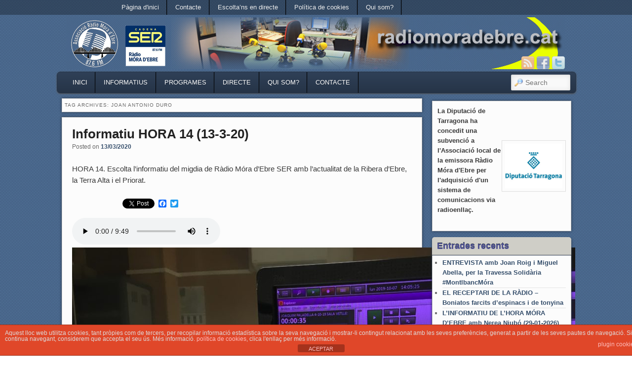

--- FILE ---
content_type: text/html; charset=UTF-8
request_url: https://www.radiomoradebre.cat/wp/tag/joan-antonio-duro/
body_size: 19165
content:

<!DOCTYPE html>
<!--[if IE 6]> <html id="ie6" class="no-js" lang="ca"> <![endif]-->
<!--[if IE 7]> <html id="ie7" class="no-js" lang="ca"> <![endif]-->
<!--[if IE 8]> <html id="ie8" class="no-js" lang="ca"> <![endif]-->
<!--[if !(IE 6) | !(IE 7) | !(IE 8)  ]><!-->
<html class="no-js" lang="ca">
<!--<![endif]-->
<head>
<meta charset="UTF-8" />
<meta name="viewport" content="width=device-width, initial-scale=1.0">
<title>Joan Antonio Duro | Ràdio Móra d&#039;Ebre </title>
<link rel="profile" href="https://gmpg.org/xfn/11" />
<link rel="stylesheet" type="text/css" media="all" href="https://www.radiomoradebre.cat/wp/wp-content/themes/admired/style.css" />
<link rel="pingback" href="https://www.radiomoradebre.cat/wp/xmlrpc.php" />
<!-- Manifest added by SuperPWA - Progressive Web Apps Plugin For WordPress -->
<link rel="manifest" href="/wp/superpwa-manifest.json">
<meta name="theme-color" content="#D5E0EB">
<!-- / SuperPWA.com -->
<meta name='robots' content='max-image-preview:large' />
<link rel='dns-prefetch' href='//static.addtoany.com' />
<link rel='dns-prefetch' href='//www.googletagmanager.com' />
<link rel="alternate" type="application/rss+xml" title="Ràdio Móra d&#039;Ebre &raquo; Canal d&#039;informació" href="https://www.radiomoradebre.cat/wp/feed/" />
<link rel="alternate" type="application/rss+xml" title="Ràdio Móra d&#039;Ebre &raquo; Canal dels comentaris" href="https://www.radiomoradebre.cat/wp/comments/feed/" />
<link rel="alternate" type="application/rss+xml" title="Ràdio Móra d&#039;Ebre &raquo; Joan Antonio Duro Canal de les etiquetes" href="https://www.radiomoradebre.cat/wp/tag/joan-antonio-duro/feed/" />
<style id='wp-img-auto-sizes-contain-inline-css' type='text/css'>
img:is([sizes=auto i],[sizes^="auto," i]){contain-intrinsic-size:3000px 1500px}
/*# sourceURL=wp-img-auto-sizes-contain-inline-css */
</style>
<style id='wp-emoji-styles-inline-css' type='text/css'>

	img.wp-smiley, img.emoji {
		display: inline !important;
		border: none !important;
		box-shadow: none !important;
		height: 1em !important;
		width: 1em !important;
		margin: 0 0.07em !important;
		vertical-align: -0.1em !important;
		background: none !important;
		padding: 0 !important;
	}
/*# sourceURL=wp-emoji-styles-inline-css */
</style>
<style id='wp-block-library-inline-css' type='text/css'>
:root{--wp-block-synced-color:#7a00df;--wp-block-synced-color--rgb:122,0,223;--wp-bound-block-color:var(--wp-block-synced-color);--wp-editor-canvas-background:#ddd;--wp-admin-theme-color:#007cba;--wp-admin-theme-color--rgb:0,124,186;--wp-admin-theme-color-darker-10:#006ba1;--wp-admin-theme-color-darker-10--rgb:0,107,160.5;--wp-admin-theme-color-darker-20:#005a87;--wp-admin-theme-color-darker-20--rgb:0,90,135;--wp-admin-border-width-focus:2px}@media (min-resolution:192dpi){:root{--wp-admin-border-width-focus:1.5px}}.wp-element-button{cursor:pointer}:root .has-very-light-gray-background-color{background-color:#eee}:root .has-very-dark-gray-background-color{background-color:#313131}:root .has-very-light-gray-color{color:#eee}:root .has-very-dark-gray-color{color:#313131}:root .has-vivid-green-cyan-to-vivid-cyan-blue-gradient-background{background:linear-gradient(135deg,#00d084,#0693e3)}:root .has-purple-crush-gradient-background{background:linear-gradient(135deg,#34e2e4,#4721fb 50%,#ab1dfe)}:root .has-hazy-dawn-gradient-background{background:linear-gradient(135deg,#faaca8,#dad0ec)}:root .has-subdued-olive-gradient-background{background:linear-gradient(135deg,#fafae1,#67a671)}:root .has-atomic-cream-gradient-background{background:linear-gradient(135deg,#fdd79a,#004a59)}:root .has-nightshade-gradient-background{background:linear-gradient(135deg,#330968,#31cdcf)}:root .has-midnight-gradient-background{background:linear-gradient(135deg,#020381,#2874fc)}:root{--wp--preset--font-size--normal:16px;--wp--preset--font-size--huge:42px}.has-regular-font-size{font-size:1em}.has-larger-font-size{font-size:2.625em}.has-normal-font-size{font-size:var(--wp--preset--font-size--normal)}.has-huge-font-size{font-size:var(--wp--preset--font-size--huge)}.has-text-align-center{text-align:center}.has-text-align-left{text-align:left}.has-text-align-right{text-align:right}.has-fit-text{white-space:nowrap!important}#end-resizable-editor-section{display:none}.aligncenter{clear:both}.items-justified-left{justify-content:flex-start}.items-justified-center{justify-content:center}.items-justified-right{justify-content:flex-end}.items-justified-space-between{justify-content:space-between}.screen-reader-text{border:0;clip-path:inset(50%);height:1px;margin:-1px;overflow:hidden;padding:0;position:absolute;width:1px;word-wrap:normal!important}.screen-reader-text:focus{background-color:#ddd;clip-path:none;color:#444;display:block;font-size:1em;height:auto;left:5px;line-height:normal;padding:15px 23px 14px;text-decoration:none;top:5px;width:auto;z-index:100000}html :where(.has-border-color){border-style:solid}html :where([style*=border-top-color]){border-top-style:solid}html :where([style*=border-right-color]){border-right-style:solid}html :where([style*=border-bottom-color]){border-bottom-style:solid}html :where([style*=border-left-color]){border-left-style:solid}html :where([style*=border-width]){border-style:solid}html :where([style*=border-top-width]){border-top-style:solid}html :where([style*=border-right-width]){border-right-style:solid}html :where([style*=border-bottom-width]){border-bottom-style:solid}html :where([style*=border-left-width]){border-left-style:solid}html :where(img[class*=wp-image-]){height:auto;max-width:100%}:where(figure){margin:0 0 1em}html :where(.is-position-sticky){--wp-admin--admin-bar--position-offset:var(--wp-admin--admin-bar--height,0px)}@media screen and (max-width:600px){html :where(.is-position-sticky){--wp-admin--admin-bar--position-offset:0px}}

/*# sourceURL=wp-block-library-inline-css */
</style><style id='wp-block-image-inline-css' type='text/css'>
.wp-block-image>a,.wp-block-image>figure>a{display:inline-block}.wp-block-image img{box-sizing:border-box;height:auto;max-width:100%;vertical-align:bottom}@media not (prefers-reduced-motion){.wp-block-image img.hide{visibility:hidden}.wp-block-image img.show{animation:show-content-image .4s}}.wp-block-image[style*=border-radius] img,.wp-block-image[style*=border-radius]>a{border-radius:inherit}.wp-block-image.has-custom-border img{box-sizing:border-box}.wp-block-image.aligncenter{text-align:center}.wp-block-image.alignfull>a,.wp-block-image.alignwide>a{width:100%}.wp-block-image.alignfull img,.wp-block-image.alignwide img{height:auto;width:100%}.wp-block-image .aligncenter,.wp-block-image .alignleft,.wp-block-image .alignright,.wp-block-image.aligncenter,.wp-block-image.alignleft,.wp-block-image.alignright{display:table}.wp-block-image .aligncenter>figcaption,.wp-block-image .alignleft>figcaption,.wp-block-image .alignright>figcaption,.wp-block-image.aligncenter>figcaption,.wp-block-image.alignleft>figcaption,.wp-block-image.alignright>figcaption{caption-side:bottom;display:table-caption}.wp-block-image .alignleft{float:left;margin:.5em 1em .5em 0}.wp-block-image .alignright{float:right;margin:.5em 0 .5em 1em}.wp-block-image .aligncenter{margin-left:auto;margin-right:auto}.wp-block-image :where(figcaption){margin-bottom:1em;margin-top:.5em}.wp-block-image.is-style-circle-mask img{border-radius:9999px}@supports ((-webkit-mask-image:none) or (mask-image:none)) or (-webkit-mask-image:none){.wp-block-image.is-style-circle-mask img{border-radius:0;-webkit-mask-image:url('data:image/svg+xml;utf8,<svg viewBox="0 0 100 100" xmlns="http://www.w3.org/2000/svg"><circle cx="50" cy="50" r="50"/></svg>');mask-image:url('data:image/svg+xml;utf8,<svg viewBox="0 0 100 100" xmlns="http://www.w3.org/2000/svg"><circle cx="50" cy="50" r="50"/></svg>');mask-mode:alpha;-webkit-mask-position:center;mask-position:center;-webkit-mask-repeat:no-repeat;mask-repeat:no-repeat;-webkit-mask-size:contain;mask-size:contain}}:root :where(.wp-block-image.is-style-rounded img,.wp-block-image .is-style-rounded img){border-radius:9999px}.wp-block-image figure{margin:0}.wp-lightbox-container{display:flex;flex-direction:column;position:relative}.wp-lightbox-container img{cursor:zoom-in}.wp-lightbox-container img:hover+button{opacity:1}.wp-lightbox-container button{align-items:center;backdrop-filter:blur(16px) saturate(180%);background-color:#5a5a5a40;border:none;border-radius:4px;cursor:zoom-in;display:flex;height:20px;justify-content:center;opacity:0;padding:0;position:absolute;right:16px;text-align:center;top:16px;width:20px;z-index:100}@media not (prefers-reduced-motion){.wp-lightbox-container button{transition:opacity .2s ease}}.wp-lightbox-container button:focus-visible{outline:3px auto #5a5a5a40;outline:3px auto -webkit-focus-ring-color;outline-offset:3px}.wp-lightbox-container button:hover{cursor:pointer;opacity:1}.wp-lightbox-container button:focus{opacity:1}.wp-lightbox-container button:focus,.wp-lightbox-container button:hover,.wp-lightbox-container button:not(:hover):not(:active):not(.has-background){background-color:#5a5a5a40;border:none}.wp-lightbox-overlay{box-sizing:border-box;cursor:zoom-out;height:100vh;left:0;overflow:hidden;position:fixed;top:0;visibility:hidden;width:100%;z-index:100000}.wp-lightbox-overlay .close-button{align-items:center;cursor:pointer;display:flex;justify-content:center;min-height:40px;min-width:40px;padding:0;position:absolute;right:calc(env(safe-area-inset-right) + 16px);top:calc(env(safe-area-inset-top) + 16px);z-index:5000000}.wp-lightbox-overlay .close-button:focus,.wp-lightbox-overlay .close-button:hover,.wp-lightbox-overlay .close-button:not(:hover):not(:active):not(.has-background){background:none;border:none}.wp-lightbox-overlay .lightbox-image-container{height:var(--wp--lightbox-container-height);left:50%;overflow:hidden;position:absolute;top:50%;transform:translate(-50%,-50%);transform-origin:top left;width:var(--wp--lightbox-container-width);z-index:9999999999}.wp-lightbox-overlay .wp-block-image{align-items:center;box-sizing:border-box;display:flex;height:100%;justify-content:center;margin:0;position:relative;transform-origin:0 0;width:100%;z-index:3000000}.wp-lightbox-overlay .wp-block-image img{height:var(--wp--lightbox-image-height);min-height:var(--wp--lightbox-image-height);min-width:var(--wp--lightbox-image-width);width:var(--wp--lightbox-image-width)}.wp-lightbox-overlay .wp-block-image figcaption{display:none}.wp-lightbox-overlay button{background:none;border:none}.wp-lightbox-overlay .scrim{background-color:#fff;height:100%;opacity:.9;position:absolute;width:100%;z-index:2000000}.wp-lightbox-overlay.active{visibility:visible}@media not (prefers-reduced-motion){.wp-lightbox-overlay.active{animation:turn-on-visibility .25s both}.wp-lightbox-overlay.active img{animation:turn-on-visibility .35s both}.wp-lightbox-overlay.show-closing-animation:not(.active){animation:turn-off-visibility .35s both}.wp-lightbox-overlay.show-closing-animation:not(.active) img{animation:turn-off-visibility .25s both}.wp-lightbox-overlay.zoom.active{animation:none;opacity:1;visibility:visible}.wp-lightbox-overlay.zoom.active .lightbox-image-container{animation:lightbox-zoom-in .4s}.wp-lightbox-overlay.zoom.active .lightbox-image-container img{animation:none}.wp-lightbox-overlay.zoom.active .scrim{animation:turn-on-visibility .4s forwards}.wp-lightbox-overlay.zoom.show-closing-animation:not(.active){animation:none}.wp-lightbox-overlay.zoom.show-closing-animation:not(.active) .lightbox-image-container{animation:lightbox-zoom-out .4s}.wp-lightbox-overlay.zoom.show-closing-animation:not(.active) .lightbox-image-container img{animation:none}.wp-lightbox-overlay.zoom.show-closing-animation:not(.active) .scrim{animation:turn-off-visibility .4s forwards}}@keyframes show-content-image{0%{visibility:hidden}99%{visibility:hidden}to{visibility:visible}}@keyframes turn-on-visibility{0%{opacity:0}to{opacity:1}}@keyframes turn-off-visibility{0%{opacity:1;visibility:visible}99%{opacity:0;visibility:visible}to{opacity:0;visibility:hidden}}@keyframes lightbox-zoom-in{0%{transform:translate(calc((-100vw + var(--wp--lightbox-scrollbar-width))/2 + var(--wp--lightbox-initial-left-position)),calc(-50vh + var(--wp--lightbox-initial-top-position))) scale(var(--wp--lightbox-scale))}to{transform:translate(-50%,-50%) scale(1)}}@keyframes lightbox-zoom-out{0%{transform:translate(-50%,-50%) scale(1);visibility:visible}99%{visibility:visible}to{transform:translate(calc((-100vw + var(--wp--lightbox-scrollbar-width))/2 + var(--wp--lightbox-initial-left-position)),calc(-50vh + var(--wp--lightbox-initial-top-position))) scale(var(--wp--lightbox-scale));visibility:hidden}}
/*# sourceURL=https://www.radiomoradebre.cat/wp/wp-includes/blocks/image/style.min.css */
</style>
<style id='wp-block-audio-inline-css' type='text/css'>
.wp-block-audio{box-sizing:border-box}.wp-block-audio :where(figcaption){margin-bottom:1em;margin-top:.5em}.wp-block-audio audio{min-width:300px;width:100%}
/*# sourceURL=https://www.radiomoradebre.cat/wp/wp-includes/blocks/audio/style.min.css */
</style>
<style id='wp-block-columns-inline-css' type='text/css'>
.wp-block-columns{box-sizing:border-box;display:flex;flex-wrap:wrap!important}@media (min-width:782px){.wp-block-columns{flex-wrap:nowrap!important}}.wp-block-columns{align-items:normal!important}.wp-block-columns.are-vertically-aligned-top{align-items:flex-start}.wp-block-columns.are-vertically-aligned-center{align-items:center}.wp-block-columns.are-vertically-aligned-bottom{align-items:flex-end}@media (max-width:781px){.wp-block-columns:not(.is-not-stacked-on-mobile)>.wp-block-column{flex-basis:100%!important}}@media (min-width:782px){.wp-block-columns:not(.is-not-stacked-on-mobile)>.wp-block-column{flex-basis:0;flex-grow:1}.wp-block-columns:not(.is-not-stacked-on-mobile)>.wp-block-column[style*=flex-basis]{flex-grow:0}}.wp-block-columns.is-not-stacked-on-mobile{flex-wrap:nowrap!important}.wp-block-columns.is-not-stacked-on-mobile>.wp-block-column{flex-basis:0;flex-grow:1}.wp-block-columns.is-not-stacked-on-mobile>.wp-block-column[style*=flex-basis]{flex-grow:0}:where(.wp-block-columns){margin-bottom:1.75em}:where(.wp-block-columns.has-background){padding:1.25em 2.375em}.wp-block-column{flex-grow:1;min-width:0;overflow-wrap:break-word;word-break:break-word}.wp-block-column.is-vertically-aligned-top{align-self:flex-start}.wp-block-column.is-vertically-aligned-center{align-self:center}.wp-block-column.is-vertically-aligned-bottom{align-self:flex-end}.wp-block-column.is-vertically-aligned-stretch{align-self:stretch}.wp-block-column.is-vertically-aligned-bottom,.wp-block-column.is-vertically-aligned-center,.wp-block-column.is-vertically-aligned-top{width:100%}
/*# sourceURL=https://www.radiomoradebre.cat/wp/wp-includes/blocks/columns/style.min.css */
</style>
<style id='wp-block-paragraph-inline-css' type='text/css'>
.is-small-text{font-size:.875em}.is-regular-text{font-size:1em}.is-large-text{font-size:2.25em}.is-larger-text{font-size:3em}.has-drop-cap:not(:focus):first-letter{float:left;font-size:8.4em;font-style:normal;font-weight:100;line-height:.68;margin:.05em .1em 0 0;text-transform:uppercase}body.rtl .has-drop-cap:not(:focus):first-letter{float:none;margin-left:.1em}p.has-drop-cap.has-background{overflow:hidden}:root :where(p.has-background){padding:1.25em 2.375em}:where(p.has-text-color:not(.has-link-color)) a{color:inherit}p.has-text-align-left[style*="writing-mode:vertical-lr"],p.has-text-align-right[style*="writing-mode:vertical-rl"]{rotate:180deg}
/*# sourceURL=https://www.radiomoradebre.cat/wp/wp-includes/blocks/paragraph/style.min.css */
</style>
<style id='global-styles-inline-css' type='text/css'>
:root{--wp--preset--aspect-ratio--square: 1;--wp--preset--aspect-ratio--4-3: 4/3;--wp--preset--aspect-ratio--3-4: 3/4;--wp--preset--aspect-ratio--3-2: 3/2;--wp--preset--aspect-ratio--2-3: 2/3;--wp--preset--aspect-ratio--16-9: 16/9;--wp--preset--aspect-ratio--9-16: 9/16;--wp--preset--color--black: #000000;--wp--preset--color--cyan-bluish-gray: #abb8c3;--wp--preset--color--white: #ffffff;--wp--preset--color--pale-pink: #f78da7;--wp--preset--color--vivid-red: #cf2e2e;--wp--preset--color--luminous-vivid-orange: #ff6900;--wp--preset--color--luminous-vivid-amber: #fcb900;--wp--preset--color--light-green-cyan: #7bdcb5;--wp--preset--color--vivid-green-cyan: #00d084;--wp--preset--color--pale-cyan-blue: #8ed1fc;--wp--preset--color--vivid-cyan-blue: #0693e3;--wp--preset--color--vivid-purple: #9b51e0;--wp--preset--gradient--vivid-cyan-blue-to-vivid-purple: linear-gradient(135deg,rgb(6,147,227) 0%,rgb(155,81,224) 100%);--wp--preset--gradient--light-green-cyan-to-vivid-green-cyan: linear-gradient(135deg,rgb(122,220,180) 0%,rgb(0,208,130) 100%);--wp--preset--gradient--luminous-vivid-amber-to-luminous-vivid-orange: linear-gradient(135deg,rgb(252,185,0) 0%,rgb(255,105,0) 100%);--wp--preset--gradient--luminous-vivid-orange-to-vivid-red: linear-gradient(135deg,rgb(255,105,0) 0%,rgb(207,46,46) 100%);--wp--preset--gradient--very-light-gray-to-cyan-bluish-gray: linear-gradient(135deg,rgb(238,238,238) 0%,rgb(169,184,195) 100%);--wp--preset--gradient--cool-to-warm-spectrum: linear-gradient(135deg,rgb(74,234,220) 0%,rgb(151,120,209) 20%,rgb(207,42,186) 40%,rgb(238,44,130) 60%,rgb(251,105,98) 80%,rgb(254,248,76) 100%);--wp--preset--gradient--blush-light-purple: linear-gradient(135deg,rgb(255,206,236) 0%,rgb(152,150,240) 100%);--wp--preset--gradient--blush-bordeaux: linear-gradient(135deg,rgb(254,205,165) 0%,rgb(254,45,45) 50%,rgb(107,0,62) 100%);--wp--preset--gradient--luminous-dusk: linear-gradient(135deg,rgb(255,203,112) 0%,rgb(199,81,192) 50%,rgb(65,88,208) 100%);--wp--preset--gradient--pale-ocean: linear-gradient(135deg,rgb(255,245,203) 0%,rgb(182,227,212) 50%,rgb(51,167,181) 100%);--wp--preset--gradient--electric-grass: linear-gradient(135deg,rgb(202,248,128) 0%,rgb(113,206,126) 100%);--wp--preset--gradient--midnight: linear-gradient(135deg,rgb(2,3,129) 0%,rgb(40,116,252) 100%);--wp--preset--font-size--small: 13px;--wp--preset--font-size--medium: 20px;--wp--preset--font-size--large: 36px;--wp--preset--font-size--x-large: 42px;--wp--preset--spacing--20: 0.44rem;--wp--preset--spacing--30: 0.67rem;--wp--preset--spacing--40: 1rem;--wp--preset--spacing--50: 1.5rem;--wp--preset--spacing--60: 2.25rem;--wp--preset--spacing--70: 3.38rem;--wp--preset--spacing--80: 5.06rem;--wp--preset--shadow--natural: 6px 6px 9px rgba(0, 0, 0, 0.2);--wp--preset--shadow--deep: 12px 12px 50px rgba(0, 0, 0, 0.4);--wp--preset--shadow--sharp: 6px 6px 0px rgba(0, 0, 0, 0.2);--wp--preset--shadow--outlined: 6px 6px 0px -3px rgb(255, 255, 255), 6px 6px rgb(0, 0, 0);--wp--preset--shadow--crisp: 6px 6px 0px rgb(0, 0, 0);}:where(.is-layout-flex){gap: 0.5em;}:where(.is-layout-grid){gap: 0.5em;}body .is-layout-flex{display: flex;}.is-layout-flex{flex-wrap: wrap;align-items: center;}.is-layout-flex > :is(*, div){margin: 0;}body .is-layout-grid{display: grid;}.is-layout-grid > :is(*, div){margin: 0;}:where(.wp-block-columns.is-layout-flex){gap: 2em;}:where(.wp-block-columns.is-layout-grid){gap: 2em;}:where(.wp-block-post-template.is-layout-flex){gap: 1.25em;}:where(.wp-block-post-template.is-layout-grid){gap: 1.25em;}.has-black-color{color: var(--wp--preset--color--black) !important;}.has-cyan-bluish-gray-color{color: var(--wp--preset--color--cyan-bluish-gray) !important;}.has-white-color{color: var(--wp--preset--color--white) !important;}.has-pale-pink-color{color: var(--wp--preset--color--pale-pink) !important;}.has-vivid-red-color{color: var(--wp--preset--color--vivid-red) !important;}.has-luminous-vivid-orange-color{color: var(--wp--preset--color--luminous-vivid-orange) !important;}.has-luminous-vivid-amber-color{color: var(--wp--preset--color--luminous-vivid-amber) !important;}.has-light-green-cyan-color{color: var(--wp--preset--color--light-green-cyan) !important;}.has-vivid-green-cyan-color{color: var(--wp--preset--color--vivid-green-cyan) !important;}.has-pale-cyan-blue-color{color: var(--wp--preset--color--pale-cyan-blue) !important;}.has-vivid-cyan-blue-color{color: var(--wp--preset--color--vivid-cyan-blue) !important;}.has-vivid-purple-color{color: var(--wp--preset--color--vivid-purple) !important;}.has-black-background-color{background-color: var(--wp--preset--color--black) !important;}.has-cyan-bluish-gray-background-color{background-color: var(--wp--preset--color--cyan-bluish-gray) !important;}.has-white-background-color{background-color: var(--wp--preset--color--white) !important;}.has-pale-pink-background-color{background-color: var(--wp--preset--color--pale-pink) !important;}.has-vivid-red-background-color{background-color: var(--wp--preset--color--vivid-red) !important;}.has-luminous-vivid-orange-background-color{background-color: var(--wp--preset--color--luminous-vivid-orange) !important;}.has-luminous-vivid-amber-background-color{background-color: var(--wp--preset--color--luminous-vivid-amber) !important;}.has-light-green-cyan-background-color{background-color: var(--wp--preset--color--light-green-cyan) !important;}.has-vivid-green-cyan-background-color{background-color: var(--wp--preset--color--vivid-green-cyan) !important;}.has-pale-cyan-blue-background-color{background-color: var(--wp--preset--color--pale-cyan-blue) !important;}.has-vivid-cyan-blue-background-color{background-color: var(--wp--preset--color--vivid-cyan-blue) !important;}.has-vivid-purple-background-color{background-color: var(--wp--preset--color--vivid-purple) !important;}.has-black-border-color{border-color: var(--wp--preset--color--black) !important;}.has-cyan-bluish-gray-border-color{border-color: var(--wp--preset--color--cyan-bluish-gray) !important;}.has-white-border-color{border-color: var(--wp--preset--color--white) !important;}.has-pale-pink-border-color{border-color: var(--wp--preset--color--pale-pink) !important;}.has-vivid-red-border-color{border-color: var(--wp--preset--color--vivid-red) !important;}.has-luminous-vivid-orange-border-color{border-color: var(--wp--preset--color--luminous-vivid-orange) !important;}.has-luminous-vivid-amber-border-color{border-color: var(--wp--preset--color--luminous-vivid-amber) !important;}.has-light-green-cyan-border-color{border-color: var(--wp--preset--color--light-green-cyan) !important;}.has-vivid-green-cyan-border-color{border-color: var(--wp--preset--color--vivid-green-cyan) !important;}.has-pale-cyan-blue-border-color{border-color: var(--wp--preset--color--pale-cyan-blue) !important;}.has-vivid-cyan-blue-border-color{border-color: var(--wp--preset--color--vivid-cyan-blue) !important;}.has-vivid-purple-border-color{border-color: var(--wp--preset--color--vivid-purple) !important;}.has-vivid-cyan-blue-to-vivid-purple-gradient-background{background: var(--wp--preset--gradient--vivid-cyan-blue-to-vivid-purple) !important;}.has-light-green-cyan-to-vivid-green-cyan-gradient-background{background: var(--wp--preset--gradient--light-green-cyan-to-vivid-green-cyan) !important;}.has-luminous-vivid-amber-to-luminous-vivid-orange-gradient-background{background: var(--wp--preset--gradient--luminous-vivid-amber-to-luminous-vivid-orange) !important;}.has-luminous-vivid-orange-to-vivid-red-gradient-background{background: var(--wp--preset--gradient--luminous-vivid-orange-to-vivid-red) !important;}.has-very-light-gray-to-cyan-bluish-gray-gradient-background{background: var(--wp--preset--gradient--very-light-gray-to-cyan-bluish-gray) !important;}.has-cool-to-warm-spectrum-gradient-background{background: var(--wp--preset--gradient--cool-to-warm-spectrum) !important;}.has-blush-light-purple-gradient-background{background: var(--wp--preset--gradient--blush-light-purple) !important;}.has-blush-bordeaux-gradient-background{background: var(--wp--preset--gradient--blush-bordeaux) !important;}.has-luminous-dusk-gradient-background{background: var(--wp--preset--gradient--luminous-dusk) !important;}.has-pale-ocean-gradient-background{background: var(--wp--preset--gradient--pale-ocean) !important;}.has-electric-grass-gradient-background{background: var(--wp--preset--gradient--electric-grass) !important;}.has-midnight-gradient-background{background: var(--wp--preset--gradient--midnight) !important;}.has-small-font-size{font-size: var(--wp--preset--font-size--small) !important;}.has-medium-font-size{font-size: var(--wp--preset--font-size--medium) !important;}.has-large-font-size{font-size: var(--wp--preset--font-size--large) !important;}.has-x-large-font-size{font-size: var(--wp--preset--font-size--x-large) !important;}
:where(.wp-block-columns.is-layout-flex){gap: 2em;}:where(.wp-block-columns.is-layout-grid){gap: 2em;}
/*# sourceURL=global-styles-inline-css */
</style>
<style id='core-block-supports-inline-css' type='text/css'>
.wp-container-core-columns-is-layout-9d6595d7{flex-wrap:nowrap;}
/*# sourceURL=core-block-supports-inline-css */
</style>

<style id='classic-theme-styles-inline-css' type='text/css'>
/*! This file is auto-generated */
.wp-block-button__link{color:#fff;background-color:#32373c;border-radius:9999px;box-shadow:none;text-decoration:none;padding:calc(.667em + 2px) calc(1.333em + 2px);font-size:1.125em}.wp-block-file__button{background:#32373c;color:#fff;text-decoration:none}
/*# sourceURL=/wp-includes/css/classic-themes.min.css */
</style>
<link rel='stylesheet' id='scb-style-css' href='https://www.radiomoradebre.cat/wp/wp-content/plugins/streamcast/public/css/radio.css?ver=2.3.8' type='text/css' media='all' />
<link rel='stylesheet' id='scb-player-style-css' href='https://www.radiomoradebre.cat/wp/wp-content/plugins/streamcast/public/css/styles.css?ver=2.3.8' type='text/css' media='all' />
<link rel='stylesheet' id='front-estilos-css' href='https://www.radiomoradebre.cat/wp/wp-content/plugins/asesor-cookies-para-la-ley-en-espana/html/front/estilos.css?ver=6.9' type='text/css' media='all' />
<link rel='stylesheet' id='wp-show-posts-css' href='https://www.radiomoradebre.cat/wp/wp-content/plugins/wp-show-posts/css/wp-show-posts-min.css?ver=1.1.6' type='text/css' media='all' />
<link rel='stylesheet' id='blue-css' href='https://www.radiomoradebre.cat/wp/wp-content/themes/admired/skins/blue.css' type='text/css' media='all' />
<link rel='stylesheet' id='addtoany-css' href='https://www.radiomoradebre.cat/wp/wp-content/plugins/add-to-any/addtoany.min.css?ver=1.16' type='text/css' media='all' />
<script type="text/javascript" src="https://www.radiomoradebre.cat/wp/wp-content/plugins/continuous-rss-scrolling/continuous-rss-scrolling.js?ver=6.9" id="continuous-rss-scrolling-js"></script>
<script type="text/javascript" src="https://www.radiomoradebre.cat/wp/wp-includes/js/jquery/jquery.min.js?ver=3.7.1" id="jquery-core-js"></script>
<script type="text/javascript" src="https://www.radiomoradebre.cat/wp/wp-includes/js/jquery/jquery-migrate.min.js?ver=3.4.1" id="jquery-migrate-js"></script>
<script type="text/javascript" src="https://www.radiomoradebre.cat/wp/wp-content/themes/admired/js/modernizr-2.0.6.js?ver=2.0.6" id="modernizr-js"></script>
<script type="text/javascript" id="addtoany-core-js-before">
/* <![CDATA[ */
window.a2a_config=window.a2a_config||{};a2a_config.callbacks=[];a2a_config.overlays=[];a2a_config.templates={};a2a_localize = {
	Share: "Comparteix",
	Save: "Desa",
	Subscribe: "Subscriure's",
	Email: "Correu electrònic",
	Bookmark: "Preferit",
	ShowAll: "Mostra tots",
	ShowLess: "Mostra'n menys",
	FindServices: "Cerca servei(s)",
	FindAnyServiceToAddTo: "Troba instantàniament qualsevol servei per a afegir a",
	PoweredBy: "Potenciat per",
	ShareViaEmail: "Comparteix per correu electrònic",
	SubscribeViaEmail: "Subscriu-me per correu electrònic",
	BookmarkInYourBrowser: "Afegiu l'adreça d'interès al vostre navegador",
	BookmarkInstructions: "Premeu Ctrl+D o \u2318+D per afegir als preferits aquesta pàgina",
	AddToYourFavorites: "Afegiu als vostres favorits",
	SendFromWebOrProgram: "Envia des de qualsevol adreça o programa de correu electrònic",
	EmailProgram: "Programa de correu electrònic",
	More: "Més&#8230;",
	ThanksForSharing: "Gràcies per compartir!",
	ThanksForFollowing: "Gràcies per seguir!"
};


//# sourceURL=addtoany-core-js-before
/* ]]> */
</script>
<script type="text/javascript" defer src="https://static.addtoany.com/menu/page.js" id="addtoany-core-js"></script>
<script type="text/javascript" defer src="https://www.radiomoradebre.cat/wp/wp-content/plugins/add-to-any/addtoany.min.js?ver=1.1" id="addtoany-jquery-js"></script>
<script type="text/javascript" id="front-principal-js-extra">
/* <![CDATA[ */
var cdp_cookies_info = {"url_plugin":"https://www.radiomoradebre.cat/wp/wp-content/plugins/asesor-cookies-para-la-ley-en-espana/plugin.php","url_admin_ajax":"https://www.radiomoradebre.cat/wp/wp-admin/admin-ajax.php"};
//# sourceURL=front-principal-js-extra
/* ]]> */
</script>
<script type="text/javascript" src="https://www.radiomoradebre.cat/wp/wp-content/plugins/asesor-cookies-para-la-ley-en-espana/html/front/principal.js?ver=6.9" id="front-principal-js"></script>
<script type="text/javascript" id="admired_ga-js-extra">
/* <![CDATA[ */
var admired_var = {"admired_google_analytics":"UA-37849241-1"};
//# sourceURL=admired_ga-js-extra
/* ]]> */
</script>
<script type="text/javascript" src="https://www.radiomoradebre.cat/wp/wp-content/themes/admired/js/ga.js?ver=6.9" id="admired_ga-js"></script>

<!-- Google tag (gtag.js) snippet added by Site Kit -->
<!-- Google Analytics snippet added by Site Kit -->
<script type="text/javascript" src="https://www.googletagmanager.com/gtag/js?id=GT-WK25JSJ" id="google_gtagjs-js" async></script>
<script type="text/javascript" id="google_gtagjs-js-after">
/* <![CDATA[ */
window.dataLayer = window.dataLayer || [];function gtag(){dataLayer.push(arguments);}
gtag("set","linker",{"domains":["www.radiomoradebre.cat"]});
gtag("js", new Date());
gtag("set", "developer_id.dZTNiMT", true);
gtag("config", "GT-WK25JSJ");
//# sourceURL=google_gtagjs-js-after
/* ]]> */
</script>
<link rel="https://api.w.org/" href="https://www.radiomoradebre.cat/wp/wp-json/" /><link rel="alternate" title="JSON" type="application/json" href="https://www.radiomoradebre.cat/wp/wp-json/wp/v2/tags/5588" /><link rel="EditURI" type="application/rsd+xml" title="RSD" href="https://www.radiomoradebre.cat/wp/xmlrpc.php?rsd" />
<meta name="generator" content="WordPress 6.9" />
<meta name="generator" content="Site Kit by Google 1.171.0" />	
<style type="text/css">
body, input, textarea, .page-title span, .pingback a.url { font-family: Arial, sans-serif;}
#site-title, #site-description { font-family: Garamond, serif;}
#header-logo{ background: url(https://radiomoradebre.cat/wp/wp-content/uploads/2013/02/logradiomora2.jpg) no-repeat;}
#nav-menu .menu-header,#nav-menu2 .menu-header, div.menu {font-weight: normal;}
#nav-menu2 a{ padding: .4em 1.2125em;} 
#site-title a { color: #ffffff;}
#site-title a:hover, #site-title a:focus, #site-title a:active { color: #2344fa;}
#site-description{ color: #f2d21f;}
#site-title, #site-description{ visibility: hidden;}
.widget-title{ background: #cfcec7;}
.widget-title{ color: #515396;}
#supplementary{padding-top: 1.625em;}
#site-generator{display:none;}
#branding #searchform { top: 0;}
</style><!-- end of style section -->

 
<!-- End of Theme options -->
<meta name="google-site-verification" content="ypXKZ4o3EfxnS3TI25va--zsW-PwQytLESWTcq45QiY"></head>

<body data-rsssl=1 class="archive tag tag-joan-antonio-duro tag-5588 wp-theme-admired two-column right-sidebar single-author">
	<div id="head-wrapper">
			

	<nav id="nav-menu" role="navigation">
		<h3 class="assistive-text">Secondary menu</h3>
				<div class="skip-link"><a class="assistive-text" href="#content" title="Skip to primary content">Skip to primary content</a></div>
		<div class="skip-link"><a class="assistive-text" href="#secondary" title="Skip to secondary content">Skip to secondary content</a></div>
		<div class="menu"><ul>
<li ><a href="https://www.radiomoradebre.cat/wp/">Pàgina d'inici</a></li><li class="page_item page-item-23"><a href="https://www.radiomoradebre.cat/wp/contacte/">Contacte</a></li>
<li class="page_item page-item-51228"><a href="https://www.radiomoradebre.cat/wp/directe3/">Escolta&#8217;ns en directe</a></li>
<li class="page_item page-item-43501"><a href="https://www.radiomoradebre.cat/wp/politica-de-cookies/">Política de cookies</a></li>
<li class="page_item page-item-20"><a href="https://www.radiomoradebre.cat/wp/qui-som/">Qui som?</a></li>
</ul></div>
	</nav><!-- #nav-menu -->		<header id="branding" role="banner">
			<div id="header-group" class="clearfix">
				<div id="header-logo">
											<a href="https://www.radiomoradebre.cat/wp/"><span id="header-link"> </span></a>
										<hgroup>
						<h1 id="site-title"><span><a href="https://www.radiomoradebre.cat/wp/" title="Ràdio Móra d&#039;Ebre" rel="home">Ràdio Móra d&#039;Ebre</a></span></h1>
						<h2 id="site-description">Cadena SER</h2>
					</hgroup>
					
	<div class="admired-social">

		<ul class="admired-social">

			<li><a target="_blank" href="http://twitter.com/@RadioMoradEbre" id="admired-twitter" title="Twitter"></a></li><li><a target="_blank" href="http://facebook.com/radiomoradebreser" id="admired-facebook" title="Facebook"></a></li><li><a target="_blank" href="https://www.radiomoradebre.cat/wp/feed/rss/" id="admired-rss" title="RSS"></a></li>		</ul>
	</div><!-- .admired-social -->				</div>
			</div>
		</header><!-- #branding -->
	</div><!-- #head-wrapper -->
<div id="page" class="hfeed">
		<div id="nav-bottom-menu">
		<div id="nav-bottom-wrap">
			<nav id="nav-menu2" role="navigation">
				<h3 class="assistive-text">Main menu</h3>
								<div class="skip-link"><a class="assistive-text" href="#content" title="Skip to primary content">Skip to primary content</a></div>
				<div class="skip-link"><a class="assistive-text" href="#secondary" title="Skip to secondary content">Skip to secondary content</a></div>
								<div class="menu-header"><ul id="menu-menu" class="menu"><li id="menu-item-45" class="menu-item menu-item-type-custom menu-item-object-custom menu-item-home menu-item-45"><a href="https://www.radiomoradebre.cat/wp">Inici</a></li>
<li id="menu-item-100" class="menu-item menu-item-type-taxonomy menu-item-object-category menu-item-has-children menu-item-100"><a href="https://www.radiomoradebre.cat/wp/category/programes/informatius/">Informatius</a>
<ul class="sub-menu">
	<li id="menu-item-92" class="menu-item menu-item-type-taxonomy menu-item-object-category menu-item-92"><a href="https://www.radiomoradebre.cat/wp/category/noticies/">Notícies</a></li>
</ul>
</li>
<li id="menu-item-12" class="menu-item menu-item-type-taxonomy menu-item-object-category menu-item-has-children menu-item-12"><a href="https://www.radiomoradebre.cat/wp/category/programes/">Programes</a>
<ul class="sub-menu">
	<li id="menu-item-56348" class="menu-item menu-item-type-taxonomy menu-item-object-category menu-item-56348"><a href="https://www.radiomoradebre.cat/wp/category/programes/coneixent-la-nostra-terra/">Coneixent la nostra terra</a></li>
	<li id="menu-item-58624" class="menu-item menu-item-type-taxonomy menu-item-object-category menu-item-58624"><a href="https://www.radiomoradebre.cat/wp/category/programes/espai-cere/">Espai CERE</a></li>
	<li id="menu-item-49342" class="menu-item menu-item-type-taxonomy menu-item-object-category menu-item-49342"><a href="https://www.radiomoradebre.cat/wp/category/programes/fil-directe/">Fil Directe</a></li>
	<li id="menu-item-49341" class="menu-item menu-item-type-taxonomy menu-item-object-category menu-item-49341"><a href="https://www.radiomoradebre.cat/wp/category/programes/esports/">Esports</a></li>
	<li id="menu-item-49340" class="menu-item menu-item-type-taxonomy menu-item-object-category menu-item-49340"><a href="https://www.radiomoradebre.cat/wp/category/programes/receptari-radio/">El receptari de la ràdio</a></li>
	<li id="menu-item-49339" class="menu-item menu-item-type-taxonomy menu-item-object-category menu-item-49339"><a href="https://www.radiomoradebre.cat/wp/category/programes/cinema/">Cinema</a></li>
	<li id="menu-item-56349" class="menu-item menu-item-type-taxonomy menu-item-object-category menu-item-56349"><a href="https://www.radiomoradebre.cat/wp/category/programes/el-gramofon/">El Gramòfon</a></li>
	<li id="menu-item-56350" class="menu-item menu-item-type-taxonomy menu-item-object-category menu-item-56350"><a href="https://www.radiomoradebre.cat/wp/category/programes/la-prestatgeria/">La Prestatgeria</a></li>
	<li id="menu-item-56353" class="menu-item menu-item-type-taxonomy menu-item-object-category menu-item-56353"><a href="https://www.radiomoradebre.cat/wp/category/programes/questions-legals/">Qüestions Legals</a></li>
	<li id="menu-item-56352" class="menu-item menu-item-type-taxonomy menu-item-object-category menu-item-56352"><a href="https://www.radiomoradebre.cat/wp/category/programes/punt-salut/">Punt Salut</a></li>
	<li id="menu-item-56351" class="menu-item menu-item-type-taxonomy menu-item-object-category menu-item-56351"><a href="https://www.radiomoradebre.cat/wp/category/programes/les-veus-de-larxiu/">Les Veus de l&#8217;Arxiu</a></li>
	<li id="menu-item-42780" class="menu-item menu-item-type-taxonomy menu-item-object-category menu-item-42780"><a href="https://www.radiomoradebre.cat/wp/category/especials/">Especials</a></li>
	<li id="menu-item-42781" class="menu-item menu-item-type-taxonomy menu-item-object-category menu-item-has-children menu-item-42781"><a href="https://www.radiomoradebre.cat/wp/category/programes/arxiu/">Arxiu</a>
	<ul class="sub-menu">
		<li id="menu-item-88" class="menu-item menu-item-type-taxonomy menu-item-object-category menu-item-88"><a href="https://www.radiomoradebre.cat/wp/category/programes/musical-box/">Musical Box</a></li>
		<li id="menu-item-13" class="menu-item menu-item-type-taxonomy menu-item-object-category menu-item-13"><a href="https://www.radiomoradebre.cat/wp/category/programes/dinsestadi/">Dins l&#8217;Estadi</a></li>
		<li id="menu-item-16" class="menu-item menu-item-type-taxonomy menu-item-object-category menu-item-16"><a href="https://www.radiomoradebre.cat/wp/category/programes/radioweekend/">Radio Weekend</a></li>
		<li id="menu-item-15" class="menu-item menu-item-type-taxonomy menu-item-object-category menu-item-15"><a href="https://www.radiomoradebre.cat/wp/category/programes/graderia/">La Graderia</a></li>
		<li id="menu-item-49329" class="menu-item menu-item-type-taxonomy menu-item-object-category menu-item-has-children menu-item-49329"><a href="https://www.radiomoradebre.cat/wp/category/eleccions-municipals-2023/">Eleccions Municipals 2023</a>
		<ul class="sub-menu">
			<li id="menu-item-49337" class="menu-item menu-item-type-taxonomy menu-item-object-category menu-item-49337"><a href="https://www.radiomoradebre.cat/wp/category/eleccions-municipals-2023/mora-debre/">Móra d&#8217;Ebre</a></li>
			<li id="menu-item-49330" class="menu-item menu-item-type-taxonomy menu-item-object-category menu-item-49330"><a href="https://www.radiomoradebre.cat/wp/category/eleccions-municipals-2023/asco/">Ascó</a></li>
			<li id="menu-item-49335" class="menu-item menu-item-type-taxonomy menu-item-object-category menu-item-49335"><a href="https://www.radiomoradebre.cat/wp/category/eleccions-municipals-2023/falset/">Falset</a></li>
			<li id="menu-item-49331" class="menu-item menu-item-type-taxonomy menu-item-object-category menu-item-49331"><a href="https://www.radiomoradebre.cat/wp/category/eleccions-municipals-2023/flix/">Flix</a></li>
			<li id="menu-item-49336" class="menu-item menu-item-type-taxonomy menu-item-object-category menu-item-49336"><a href="https://www.radiomoradebre.cat/wp/category/eleccions-municipals-2023/gandesa/">Gandesa</a></li>
			<li id="menu-item-49338" class="menu-item menu-item-type-taxonomy menu-item-object-category menu-item-49338"><a href="https://www.radiomoradebre.cat/wp/category/eleccions-municipals-2023/mora-la-nova/">Móra la Nova</a></li>
			<li id="menu-item-49333" class="menu-item menu-item-type-taxonomy menu-item-object-category menu-item-49333"><a href="https://www.radiomoradebre.cat/wp/category/eleccions-municipals-2023/roba-roja-debre/">Roba-roja d&#8217;Ebre</a></li>
			<li id="menu-item-49334" class="menu-item menu-item-type-taxonomy menu-item-object-category menu-item-49334"><a href="https://www.radiomoradebre.cat/wp/category/eleccions-municipals-2023/tivissa/">Tivissa</a></li>
		</ul>
</li>
	</ul>
</li>
</ul>
</li>
<li id="menu-item-51238" class="menu-item menu-item-type-post_type menu-item-object-page menu-item-51238"><a href="https://www.radiomoradebre.cat/wp/directe3/">Directe</a></li>
<li id="menu-item-22" class="menu-item menu-item-type-post_type menu-item-object-page menu-item-22"><a href="https://www.radiomoradebre.cat/wp/qui-som/">Qui som?</a></li>
<li id="menu-item-25" class="menu-item menu-item-type-post_type menu-item-object-page menu-item-25"><a href="https://www.radiomoradebre.cat/wp/contacte/">Contacte</a></li>
</ul></div>							<form method="get" id="searchform" action="https://www.radiomoradebre.cat/wp/">
		<label for="s" class="assistive-text">Search</label>
		<input type="text" class="field" name="s" id="s" placeholder="Search" />
		<input type="submit" class="submit" name="submit" id="searchsubmit" value="Search" />
	</form>
			</nav><!-- #nav-menu2 -->
		</div>
	</div>	<div id="main">
		<section id="primary">
			<div id="content" role="main">

			
				<header class="page-header">
					<h1 class="page-title">Tag Archives: <span>Joan Antonio Duro</span></h1>

									</header>

				
								
					
<article id="post-40643" class="post-40643 post type-post status-publish format-standard hentry category-informatius tag-butlleti-danalisi-de-la-cojuntura-local-de-les-terres-de-lebre tag-catedra-economia-local-i-regional tag-conrad-cases tag-coronavirus tag-covid19 tag-despoblament tag-economia tag-escola-arts-i-disseny-mora-la-nova tag-hora-14 tag-hospital-verge-de-la-cinta tag-joan-antonio-duro tag-josep-casado tag-mar-lleixa tag-maria-jose-rallo tag-pib tag-salut tag-tortosa tag-ulldecona tag-urv">
    <header class="entry-header">
                     <h1 class="entry-title">
                <a href="https://www.radiomoradebre.cat/wp/2020/03/13/informatiu-hora-14-13-3-20/" title="Permalink to Informatiu HORA 14 (13-3-20)" rel="bookmark">Informatiu HORA 14 (13-3-20)</a>
            </h1>
        
                    <div class="entry-meta">
                <span class="sep">Posted on </span><a href="https://www.radiomoradebre.cat/wp/2020/03/13/informatiu-hora-14-13-3-20/" title="14:26" rel="bookmark"><time class="entry-date" datetime="2020-03-13T14:26:31+01:00" pubdate>13/03/2020</time></a><span class="by-author"> <span class="sep"> by </span> <span class="author vcard"><a class="url fn n" href="https://www.radiomoradebre.cat/wp/author/continguts/" title="View all posts by Ràdio Móra d'Ebre" rel="author">Ràdio Móra d&#039;Ebre</a></span></span>            </div><!-- .entry-meta -->
            </header><!-- .entry-header -->

            <div class="entry-summary">
            <!-- TEXT PRIMER -->
            <p>HORA 14. Escolta l&#8217;informatiu del migdia de Ràdio Móra d&#8217;Ebre SER amb l&#8217;actualitat de la Ribera d&#8217;Ebre, la Terra Alta i el Priorat.</p>
<div class="addtoany_share_save_container addtoany_content addtoany_content_bottom"><div class="a2a_kit a2a_kit_size_16 addtoany_list" data-a2a-url="https://www.radiomoradebre.cat/wp/2020/03/13/informatiu-hora-14-13-3-20/" data-a2a-title="Informatiu HORA 14 (13-3-20)"><a class="a2a_button_facebook_like addtoany_special_service" data-layout="button" data-href="https://www.radiomoradebre.cat/wp/2020/03/13/informatiu-hora-14-13-3-20/"></a><a class="a2a_button_twitter_tweet addtoany_special_service" data-url="https://www.radiomoradebre.cat/wp/2020/03/13/informatiu-hora-14-13-3-20/" data-text="Informatiu HORA 14 (13-3-20)"></a><a class="a2a_button_facebook" href="https://www.addtoany.com/add_to/facebook?linkurl=https%3A%2F%2Fwww.radiomoradebre.cat%2Fwp%2F2020%2F03%2F13%2Finformatiu-hora-14-13-3-20%2F&amp;linkname=Informatiu%20HORA%2014%20%2813-3-20%29" title="Facebook" rel="nofollow noopener" target="_blank"></a><a class="a2a_button_twitter" href="https://www.addtoany.com/add_to/twitter?linkurl=https%3A%2F%2Fwww.radiomoradebre.cat%2Fwp%2F2020%2F03%2F13%2Finformatiu-hora-14-13-3-20%2F&amp;linkname=Informatiu%20HORA%2014%20%2813-3-20%29" title="Twitter" rel="nofollow noopener" target="_blank"></a></div></div>
            <!-- DESPRÉS L'AUDIO -->
            <div class="entry-audio"><audio controls src="https://radiomoradebre.cat/wp/wp-content/uploads/2020/03/HORA_14_13-3-20-1.mp3"></audio></div>
            <!-- FINALMENT LA IMATGE -->
            <div class="entry-image"><a href="https://www.radiomoradebre.cat/wp/2020/03/13/informatiu-hora-14-13-3-20/"><img src="https://radiomoradebre.cat/wp/wp-content/uploads/2019/10/MICRO-PANTALLA-1024x768.jpg" alt="" /></a></div>        </div><!-- .entry-summary -->
    
    <div style="clear:both;"></div>

    <footer class="entry-meta" style="clear:both;">
                                        <span class="cat-links">
                <span class="entry-utility-prep entry-utility-prep-cat-links">Posted in</span> <a href="https://www.radiomoradebre.cat/wp/category/programes/informatius/" rel="category tag">Informatius</a>            </span>
            
                                <span class="sep"> | </span>
                                <span class="tag-links">
                    <span class="entry-utility-prep entry-utility-prep-tag-links">Tagged</span> <a href="https://www.radiomoradebre.cat/wp/tag/butlleti-danalisi-de-la-cojuntura-local-de-les-terres-de-lebre/" rel="tag">butlletí d'anàlisi de la cojuntura local de les Terres de l'Ebre</a>, <a href="https://www.radiomoradebre.cat/wp/tag/catedra-economia-local-i-regional/" rel="tag">càtedra economia local i regional</a>, <a href="https://www.radiomoradebre.cat/wp/tag/conrad-cases/" rel="tag">Conrad Cases</a>, <a href="https://www.radiomoradebre.cat/wp/tag/coronavirus/" rel="tag">coronavirus</a>, <a href="https://www.radiomoradebre.cat/wp/tag/covid19/" rel="tag">covid19</a>, <a href="https://www.radiomoradebre.cat/wp/tag/despoblament/" rel="tag">despoblament</a>, <a href="https://www.radiomoradebre.cat/wp/tag/economia/" rel="tag">economia</a>, <a href="https://www.radiomoradebre.cat/wp/tag/escola-arts-i-disseny-mora-la-nova/" rel="tag">Escola arts i disseny Móra la Nova</a>, <a href="https://www.radiomoradebre.cat/wp/tag/hora-14/" rel="tag">HORA 14</a>, <a href="https://www.radiomoradebre.cat/wp/tag/hospital-verge-de-la-cinta/" rel="tag">hospital Verge de la Cinta</a>, <a href="https://www.radiomoradebre.cat/wp/tag/joan-antonio-duro/" rel="tag">Joan Antonio Duro</a>, <a href="https://www.radiomoradebre.cat/wp/tag/josep-casado/" rel="tag">Josep Casadó</a>, <a href="https://www.radiomoradebre.cat/wp/tag/mar-lleixa/" rel="tag">Mar Lleixà</a>, <a href="https://www.radiomoradebre.cat/wp/tag/maria-jose-rallo/" rel="tag">Maria José Rallo</a>, <a href="https://www.radiomoradebre.cat/wp/tag/pib/" rel="tag">PIB</a>, <a href="https://www.radiomoradebre.cat/wp/tag/salut/" rel="tag">salut</a>, <a href="https://www.radiomoradebre.cat/wp/tag/tortosa/" rel="tag">Tortosa</a>, <a href="https://www.radiomoradebre.cat/wp/tag/ulldecona/" rel="tag">Ulldecona</a>, <a href="https://www.radiomoradebre.cat/wp/tag/urv/" rel="tag">URV</a>                </span>
                    
        
            </footer><!-- #entry-meta -->
</article><!-- #post-40643 -->

				
					
<article id="post-35159" class="post-35159 post type-post status-publish format-standard hentry category-informatius tag-187-fira-mora-la-nova tag-adriana-monclus tag-andreu-prunera tag-angels-chacon tag-asco tag-batea tag-blaumut tag-bot tag-bovera tag-carles-gibert tag-catedra-deconomia-local-i-regional-de-la-urv tag-central-nuclear-asco tag-consellera-empresa-i-coneixement tag-corbera-debre tag-economia tag-emergencia-nuclear tag-fira-agricola-ramadera-i-industrial-de-mora-la-nova tag-fira-mora-la-nova tag-fira-vi-mora-la-nova tag-flix tag-francesc-moline tag-gandesa tag-gertrudis tag-hora-14 tag-horta-de-sant-joan tag-joan-antonio-duro tag-josep-ginesta tag-la-fatarella tag-la-granadella tag-les-garrigues tag-mora-debre tag-mundial-de-rally tag-neville tag-nuclear tag-nuclear-asco tag-oscar-acero tag-penta tag-perello tag-pinell-de-brai tag-plans-emergencia-nuclear tag-priorat tag-proteccio-civil tag-rally-de-catalunya tag-rally-racc-catalunya-costa-daurada tag-rally-terra-alta tag-renda-familiar tag-ribera-debre tag-sebastien-ogier tag-seguretat-nuclear tag-simulacre-emergencia-nuclear tag-terra-alta tag-terres-de-lebre tag-vilalba-dels-arcs">
    <header class="entry-header">
                     <h1 class="entry-title">
                <a href="https://www.radiomoradebre.cat/wp/2018/10/25/informatiu-hora-14-25-10-18/" title="Permalink to Informatiu HORA 14 (25-10-18)" rel="bookmark">Informatiu HORA 14 (25-10-18)</a>
            </h1>
        
                    <div class="entry-meta">
                <span class="sep">Posted on </span><a href="https://www.radiomoradebre.cat/wp/2018/10/25/informatiu-hora-14-25-10-18/" title="14:35" rel="bookmark"><time class="entry-date" datetime="2018-10-25T14:35:13+02:00" pubdate>25/10/2018</time></a><span class="by-author"> <span class="sep"> by </span> <span class="author vcard"><a class="url fn n" href="https://www.radiomoradebre.cat/wp/author/continguts/" title="View all posts by Ràdio Móra d'Ebre" rel="author">Ràdio Móra d&#039;Ebre</a></span></span>            </div><!-- .entry-meta -->
            </header><!-- .entry-header -->

            <div class="entry-summary">
            <!-- TEXT PRIMER -->
            <p>HORA 14. De dilluns a divendres a les 13.50h t&#8217;expliquem què passa a la Ribera d&#8217;Ebre, la Terra Alta i el Priorat. Amb Adriana Monclús i Andreu Prunera. HORA_14_25-10-18</p>
<div class="addtoany_share_save_container addtoany_content addtoany_content_bottom"><div class="a2a_kit a2a_kit_size_16 addtoany_list" data-a2a-url="https://www.radiomoradebre.cat/wp/2018/10/25/informatiu-hora-14-25-10-18/" data-a2a-title="Informatiu HORA 14 (25-10-18)"><a class="a2a_button_facebook_like addtoany_special_service" data-layout="button" data-href="https://www.radiomoradebre.cat/wp/2018/10/25/informatiu-hora-14-25-10-18/"></a><a class="a2a_button_twitter_tweet addtoany_special_service" data-url="https://www.radiomoradebre.cat/wp/2018/10/25/informatiu-hora-14-25-10-18/" data-text="Informatiu HORA 14 (25-10-18)"></a><a class="a2a_button_facebook" href="https://www.addtoany.com/add_to/facebook?linkurl=https%3A%2F%2Fwww.radiomoradebre.cat%2Fwp%2F2018%2F10%2F25%2Finformatiu-hora-14-25-10-18%2F&amp;linkname=Informatiu%20HORA%2014%20%2825-10-18%29" title="Facebook" rel="nofollow noopener" target="_blank"></a><a class="a2a_button_twitter" href="https://www.addtoany.com/add_to/twitter?linkurl=https%3A%2F%2Fwww.radiomoradebre.cat%2Fwp%2F2018%2F10%2F25%2Finformatiu-hora-14-25-10-18%2F&amp;linkname=Informatiu%20HORA%2014%20%2825-10-18%29" title="Twitter" rel="nofollow noopener" target="_blank"></a></div></div>
            <!-- DESPRÉS L'AUDIO -->
            
            <!-- FINALMENT LA IMATGE -->
            <div class="entry-image"><a href="https://www.radiomoradebre.cat/wp/2018/10/25/informatiu-hora-14-25-10-18/"><img src="https://radiomoradebre.cat/wp/wp-content/uploads/2017/01/micro_IMG_2506-2-300x225.jpg" alt="" /></a></div>        </div><!-- .entry-summary -->
    
    <div style="clear:both;"></div>

    <footer class="entry-meta" style="clear:both;">
                                        <span class="cat-links">
                <span class="entry-utility-prep entry-utility-prep-cat-links">Posted in</span> <a href="https://www.radiomoradebre.cat/wp/category/programes/informatius/" rel="category tag">Informatius</a>            </span>
            
                                <span class="sep"> | </span>
                                <span class="tag-links">
                    <span class="entry-utility-prep entry-utility-prep-tag-links">Tagged</span> <a href="https://www.radiomoradebre.cat/wp/tag/187-fira-mora-la-nova/" rel="tag">187 fira Móra la Nova</a>, <a href="https://www.radiomoradebre.cat/wp/tag/adriana-monclus/" rel="tag">Adriana Monclús</a>, <a href="https://www.radiomoradebre.cat/wp/tag/andreu-prunera/" rel="tag">Andreu Prunera</a>, <a href="https://www.radiomoradebre.cat/wp/tag/angels-chacon/" rel="tag">Àngels Chacón</a>, <a href="https://www.radiomoradebre.cat/wp/tag/asco/" rel="tag">Ascó</a>, <a href="https://www.radiomoradebre.cat/wp/tag/batea/" rel="tag">Batea</a>, <a href="https://www.radiomoradebre.cat/wp/tag/blaumut/" rel="tag">Blaumut</a>, <a href="https://www.radiomoradebre.cat/wp/tag/bot/" rel="tag">Bot</a>, <a href="https://www.radiomoradebre.cat/wp/tag/bovera/" rel="tag">Bovera</a>, <a href="https://www.radiomoradebre.cat/wp/tag/carles-gibert/" rel="tag">Carles Gibert</a>, <a href="https://www.radiomoradebre.cat/wp/tag/catedra-deconomia-local-i-regional-de-la-urv/" rel="tag">Càtedra d'Economia Local i Regional de la URV</a>, <a href="https://www.radiomoradebre.cat/wp/tag/central-nuclear-asco/" rel="tag">Central nuclear Ascó</a>, <a href="https://www.radiomoradebre.cat/wp/tag/consellera-empresa-i-coneixement/" rel="tag">consellera Empresa i Coneixement</a>, <a href="https://www.radiomoradebre.cat/wp/tag/corbera-debre/" rel="tag">Corbera d'Ebre</a>, <a href="https://www.radiomoradebre.cat/wp/tag/economia/" rel="tag">economia</a>, <a href="https://www.radiomoradebre.cat/wp/tag/emergencia-nuclear/" rel="tag">emergència nuclear</a>, <a href="https://www.radiomoradebre.cat/wp/tag/fira-agricola-ramadera-i-industrial-de-mora-la-nova/" rel="tag">Fira Agrícola Ramadera i Industrial de Móra la Nova</a>, <a href="https://www.radiomoradebre.cat/wp/tag/fira-mora-la-nova/" rel="tag">fira Móra la Nova</a>, <a href="https://www.radiomoradebre.cat/wp/tag/fira-vi-mora-la-nova/" rel="tag">fira vi Móra la Nova</a>, <a href="https://www.radiomoradebre.cat/wp/tag/flix/" rel="tag">Flix</a>, <a href="https://www.radiomoradebre.cat/wp/tag/francesc-moline/" rel="tag">Francesc Moliné</a>, <a href="https://www.radiomoradebre.cat/wp/tag/gandesa/" rel="tag">Gandesa</a>, <a href="https://www.radiomoradebre.cat/wp/tag/gertrudis/" rel="tag">Gertrudis</a>, <a href="https://www.radiomoradebre.cat/wp/tag/hora-14/" rel="tag">HORA 14</a>, <a href="https://www.radiomoradebre.cat/wp/tag/horta-de-sant-joan/" rel="tag">Horta de Sant Joan</a>, <a href="https://www.radiomoradebre.cat/wp/tag/joan-antonio-duro/" rel="tag">Joan Antonio Duro</a>, <a href="https://www.radiomoradebre.cat/wp/tag/josep-ginesta/" rel="tag">Josep Ginesta</a>, <a href="https://www.radiomoradebre.cat/wp/tag/la-fatarella/" rel="tag">la Fatarella</a>, <a href="https://www.radiomoradebre.cat/wp/tag/la-granadella/" rel="tag">La Granadella</a>, <a href="https://www.radiomoradebre.cat/wp/tag/les-garrigues/" rel="tag">les Garrigues</a>, <a href="https://www.radiomoradebre.cat/wp/tag/mora-debre/" rel="tag">Móra d'Ebre</a>, <a href="https://www.radiomoradebre.cat/wp/tag/mundial-de-rally/" rel="tag">mundial de rally</a>, <a href="https://www.radiomoradebre.cat/wp/tag/neville/" rel="tag">Neville</a>, <a href="https://www.radiomoradebre.cat/wp/tag/nuclear/" rel="tag">nuclear</a>, <a href="https://www.radiomoradebre.cat/wp/tag/nuclear-asco/" rel="tag">nuclear Ascó</a>, <a href="https://www.radiomoradebre.cat/wp/tag/oscar-acero/" rel="tag">Oscar Acero</a>, <a href="https://www.radiomoradebre.cat/wp/tag/penta/" rel="tag">PENTA</a>, <a href="https://www.radiomoradebre.cat/wp/tag/perello/" rel="tag">Perelló</a>, <a href="https://www.radiomoradebre.cat/wp/tag/pinell-de-brai/" rel="tag">Pinell de Brai</a>, <a href="https://www.radiomoradebre.cat/wp/tag/plans-emergencia-nuclear/" rel="tag">plans emergència nuclear</a>, <a href="https://www.radiomoradebre.cat/wp/tag/priorat/" rel="tag">Priorat</a>, <a href="https://www.radiomoradebre.cat/wp/tag/proteccio-civil/" rel="tag">protecció civil</a>, <a href="https://www.radiomoradebre.cat/wp/tag/rally-de-catalunya/" rel="tag">rally de Catalunya</a>, <a href="https://www.radiomoradebre.cat/wp/tag/rally-racc-catalunya-costa-daurada/" rel="tag">Rally RACC Catalunya Costa Daurada</a>, <a href="https://www.radiomoradebre.cat/wp/tag/rally-terra-alta/" rel="tag">rally Terra Alta</a>, <a href="https://www.radiomoradebre.cat/wp/tag/renda-familiar/" rel="tag">renda familiar</a>, <a href="https://www.radiomoradebre.cat/wp/tag/ribera-debre/" rel="tag">Ribera d'Ebre</a>, <a href="https://www.radiomoradebre.cat/wp/tag/sebastien-ogier/" rel="tag">Sebastien Ogier</a>, <a href="https://www.radiomoradebre.cat/wp/tag/seguretat-nuclear/" rel="tag">seguretat nuclear</a>, <a href="https://www.radiomoradebre.cat/wp/tag/simulacre-emergencia-nuclear/" rel="tag">simulacre emergència nuclear</a>, <a href="https://www.radiomoradebre.cat/wp/tag/terra-alta/" rel="tag">Terra Alta</a>, <a href="https://www.radiomoradebre.cat/wp/tag/terres-de-lebre/" rel="tag">Terres de l'Ebre</a>, <a href="https://www.radiomoradebre.cat/wp/tag/vilalba-dels-arcs/" rel="tag">Vilalba dels Arcs</a>                </span>
                    
        
            </footer><!-- #entry-meta -->
</article><!-- #post-35159 -->

				
					
<article id="post-35016" class="post-35016 post type-post status-publish format-standard hentry category-informatius tag-adriana-monclus tag-afiliacio-seguretat-social tag-andreu-prunera tag-atur tag-catedra-deconomia-local-i-regional-de-la-urv tag-catedra-economia-local-i-regional tag-economia tag-el-lechero tag-esco-tarraco tag-escola-pastisseria-tarragona tag-fc-asco tag-hora-14 tag-horta-de-sant-joan tag-joan-antonio-duro tag-marcel-bages tag-margalef tag-maria-arnal tag-maria-arnal-i-marcel-bages tag-mel-ramos tag-mor-mel-ramos tag-mor-ramon-vila tag-multa-fc-asco tag-palau-de-la-musica tag-pastisseria tag-pastisseria-valero tag-pop-art tag-priorat tag-ramon-vila tag-ribera-debre tag-tarragona tag-terra-alta tag-terres-de-lebre tag-urv tag-valero-munte">
    <header class="entry-header">
                     <h1 class="entry-title">
                <a href="https://www.radiomoradebre.cat/wp/2018/10/18/informatiu-hora-14-18-10-18/" title="Permalink to Informatiu HORA 14 (18-10-18)" rel="bookmark">Informatiu HORA 14 (18-10-18)</a>
            </h1>
        
                    <div class="entry-meta">
                <span class="sep">Posted on </span><a href="https://www.radiomoradebre.cat/wp/2018/10/18/informatiu-hora-14-18-10-18/" title="14:42" rel="bookmark"><time class="entry-date" datetime="2018-10-18T14:42:27+02:00" pubdate>18/10/2018</time></a><span class="by-author"> <span class="sep"> by </span> <span class="author vcard"><a class="url fn n" href="https://www.radiomoradebre.cat/wp/author/continguts/" title="View all posts by Ràdio Móra d'Ebre" rel="author">Ràdio Móra d&#039;Ebre</a></span></span>            </div><!-- .entry-meta -->
            </header><!-- .entry-header -->

            <div class="entry-summary">
            <!-- TEXT PRIMER -->
            <p>HORA 14. Escolta l&#8217;informatiu del migdia de Ràdio Móra d&#8217;Ebre SER amb l&#8217;actualitat de la Ribera d&#8217;Ebre, la Terra Alta i el Priorat. HORA_14_18-10-18</p>
<div class="addtoany_share_save_container addtoany_content addtoany_content_bottom"><div class="a2a_kit a2a_kit_size_16 addtoany_list" data-a2a-url="https://www.radiomoradebre.cat/wp/2018/10/18/informatiu-hora-14-18-10-18/" data-a2a-title="Informatiu HORA 14 (18-10-18)"><a class="a2a_button_facebook_like addtoany_special_service" data-layout="button" data-href="https://www.radiomoradebre.cat/wp/2018/10/18/informatiu-hora-14-18-10-18/"></a><a class="a2a_button_twitter_tweet addtoany_special_service" data-url="https://www.radiomoradebre.cat/wp/2018/10/18/informatiu-hora-14-18-10-18/" data-text="Informatiu HORA 14 (18-10-18)"></a><a class="a2a_button_facebook" href="https://www.addtoany.com/add_to/facebook?linkurl=https%3A%2F%2Fwww.radiomoradebre.cat%2Fwp%2F2018%2F10%2F18%2Finformatiu-hora-14-18-10-18%2F&amp;linkname=Informatiu%20HORA%2014%20%2818-10-18%29" title="Facebook" rel="nofollow noopener" target="_blank"></a><a class="a2a_button_twitter" href="https://www.addtoany.com/add_to/twitter?linkurl=https%3A%2F%2Fwww.radiomoradebre.cat%2Fwp%2F2018%2F10%2F18%2Finformatiu-hora-14-18-10-18%2F&amp;linkname=Informatiu%20HORA%2014%20%2818-10-18%29" title="Twitter" rel="nofollow noopener" target="_blank"></a></div></div>
            <!-- DESPRÉS L'AUDIO -->
            
            <!-- FINALMENT LA IMATGE -->
            <div class="entry-image"><a href="https://www.radiomoradebre.cat/wp/2018/10/18/informatiu-hora-14-18-10-18/"><img src="https://radiomoradebre.cat/wp/wp-content/uploads/2017/06/micro_IMG_2508-1-300x225.jpg" alt="" /></a></div>        </div><!-- .entry-summary -->
    
    <div style="clear:both;"></div>

    <footer class="entry-meta" style="clear:both;">
                                        <span class="cat-links">
                <span class="entry-utility-prep entry-utility-prep-cat-links">Posted in</span> <a href="https://www.radiomoradebre.cat/wp/category/programes/informatius/" rel="category tag">Informatius</a>            </span>
            
                                <span class="sep"> | </span>
                                <span class="tag-links">
                    <span class="entry-utility-prep entry-utility-prep-tag-links">Tagged</span> <a href="https://www.radiomoradebre.cat/wp/tag/adriana-monclus/" rel="tag">Adriana Monclús</a>, <a href="https://www.radiomoradebre.cat/wp/tag/afiliacio-seguretat-social/" rel="tag">afiliació seguretat social</a>, <a href="https://www.radiomoradebre.cat/wp/tag/andreu-prunera/" rel="tag">Andreu Prunera</a>, <a href="https://www.radiomoradebre.cat/wp/tag/atur/" rel="tag">atur</a>, <a href="https://www.radiomoradebre.cat/wp/tag/catedra-deconomia-local-i-regional-de-la-urv/" rel="tag">Càtedra d'Economia Local i Regional de la URV</a>, <a href="https://www.radiomoradebre.cat/wp/tag/catedra-economia-local-i-regional/" rel="tag">càtedra economia local i regional</a>, <a href="https://www.radiomoradebre.cat/wp/tag/economia/" rel="tag">economia</a>, <a href="https://www.radiomoradebre.cat/wp/tag/el-lechero/" rel="tag">el Lechero</a>, <a href="https://www.radiomoradebre.cat/wp/tag/esco-tarraco/" rel="tag">Esco Tarraco</a>, <a href="https://www.radiomoradebre.cat/wp/tag/escola-pastisseria-tarragona/" rel="tag">escola pastisseria Tarragona</a>, <a href="https://www.radiomoradebre.cat/wp/tag/fc-asco/" rel="tag">FC Ascó</a>, <a href="https://www.radiomoradebre.cat/wp/tag/hora-14/" rel="tag">HORA 14</a>, <a href="https://www.radiomoradebre.cat/wp/tag/horta-de-sant-joan/" rel="tag">Horta de Sant Joan</a>, <a href="https://www.radiomoradebre.cat/wp/tag/joan-antonio-duro/" rel="tag">Joan Antonio Duro</a>, <a href="https://www.radiomoradebre.cat/wp/tag/marcel-bages/" rel="tag">Marcel Bagés</a>, <a href="https://www.radiomoradebre.cat/wp/tag/margalef/" rel="tag">Margalef</a>, <a href="https://www.radiomoradebre.cat/wp/tag/maria-arnal/" rel="tag">Maria Arnal</a>, <a href="https://www.radiomoradebre.cat/wp/tag/maria-arnal-i-marcel-bages/" rel="tag">Maria Arnal i Marcel Bagés</a>, <a href="https://www.radiomoradebre.cat/wp/tag/mel-ramos/" rel="tag">Mel Ramos</a>, <a href="https://www.radiomoradebre.cat/wp/tag/mor-mel-ramos/" rel="tag">mor Mel Ramos</a>, <a href="https://www.radiomoradebre.cat/wp/tag/mor-ramon-vila/" rel="tag">mor Ramon Vilà</a>, <a href="https://www.radiomoradebre.cat/wp/tag/multa-fc-asco/" rel="tag">multa FC Ascó</a>, <a href="https://www.radiomoradebre.cat/wp/tag/palau-de-la-musica/" rel="tag">Palau de la música</a>, <a href="https://www.radiomoradebre.cat/wp/tag/pastisseria/" rel="tag">pastisseria</a>, <a href="https://www.radiomoradebre.cat/wp/tag/pastisseria-valero/" rel="tag">Pastisseria Valero</a>, <a href="https://www.radiomoradebre.cat/wp/tag/pop-art/" rel="tag">pop art</a>, <a href="https://www.radiomoradebre.cat/wp/tag/priorat/" rel="tag">Priorat</a>, <a href="https://www.radiomoradebre.cat/wp/tag/ramon-vila/" rel="tag">Ramon Vila</a>, <a href="https://www.radiomoradebre.cat/wp/tag/ribera-debre/" rel="tag">Ribera d'Ebre</a>, <a href="https://www.radiomoradebre.cat/wp/tag/tarragona/" rel="tag">Tarragona</a>, <a href="https://www.radiomoradebre.cat/wp/tag/terra-alta/" rel="tag">Terra Alta</a>, <a href="https://www.radiomoradebre.cat/wp/tag/terres-de-lebre/" rel="tag">Terres de l'Ebre</a>, <a href="https://www.radiomoradebre.cat/wp/tag/urv/" rel="tag">URV</a>, <a href="https://www.radiomoradebre.cat/wp/tag/valero-munte/" rel="tag">Valero Munté</a>                </span>
                    
        
            </footer><!-- #entry-meta -->
</article><!-- #post-35016 -->

				
					
<article id="post-32968" class="post-32968 post type-post status-publish format-standard hentry category-informatius tag-adriana-monclus tag-alba-verges tag-alfonso-guerra tag-andreu-guiu tag-andreu-prunera tag-angels-chacon tag-asco-tercera-divisio tag-atur tag-cabals-riu-ebre tag-casal-municipal-tivissa tag-castellet-de-banyoles tag-catedra-deconomia-local-i-regional-de-la-urv tag-consellera-cultura tag-consellera-de-salut tag-conselleria-dempresa-i-coneixement tag-conselleria-de-territori-i-sostenibilitat tag-contes-negres-vora-el-danubi tag-damia-calbet tag-dani-argilaga tag-ebre tag-economia tag-economia-terres-de-lebre tag-eduard-brull tag-elsa-artadi tag-emigdi-subirats tag-eudald-brull tag-futbol-asco tag-futbol-club-asco tag-generalitat tag-govern-generalitat tag-hector-rodriguez tag-hora-14 tag-hospital-comarcal-mora-debre tag-joan-antonio-duro tag-jordi-jardi tag-jordi-turull tag-josep-maria-saez tag-josep-rull tag-laura-borras tag-lluis-puig tag-manolo-tomas tag-mauthausen tag-pde tag-plataforma-en-defensa-de-lebre tag-poblat-iberic-castellet-de-banyoles tag-presidencia tag-priorat tag-psoe tag-quim-torra tag-ribera-debre tag-riu-ebre tag-roc-llop tag-santi-castillejo tag-sergi-masque tag-sergi-moreno tag-sergio-lopez tag-terra-alta tag-terres-de-lebre tag-tivissa tag-toni-comin tag-turisme tag-turisme-tivissa tag-urv">
    <header class="entry-header">
                     <h1 class="entry-title">
                <a href="https://www.radiomoradebre.cat/wp/2018/05/30/informatiu-hora-14-30-5-18/" title="Permalink to Informatiu HORA 14 (30-5-18)" rel="bookmark">Informatiu HORA 14 (30-5-18)</a>
            </h1>
        
                    <div class="entry-meta">
                <span class="sep">Posted on </span><a href="https://www.radiomoradebre.cat/wp/2018/05/30/informatiu-hora-14-30-5-18/" title="14:29" rel="bookmark"><time class="entry-date" datetime="2018-05-30T14:29:05+02:00" pubdate>30/05/2018</time></a><span class="by-author"> <span class="sep"> by </span> <span class="author vcard"><a class="url fn n" href="https://www.radiomoradebre.cat/wp/author/continguts/" title="View all posts by Ràdio Móra d'Ebre" rel="author">Ràdio Móra d&#039;Ebre</a></span></span>            </div><!-- .entry-meta -->
            </header><!-- .entry-header -->

            <div class="entry-summary">
            <!-- TEXT PRIMER -->
            <p>HORA 14. De dilluns a divendres a les 13.50h t&#8217;informem del què passa al territori. Amb Adriana Monclús i Andreu Prunera. HORA_14_30-5-18</p>
<div class="addtoany_share_save_container addtoany_content addtoany_content_bottom"><div class="a2a_kit a2a_kit_size_16 addtoany_list" data-a2a-url="https://www.radiomoradebre.cat/wp/2018/05/30/informatiu-hora-14-30-5-18/" data-a2a-title="Informatiu HORA 14 (30-5-18)"><a class="a2a_button_facebook_like addtoany_special_service" data-layout="button" data-href="https://www.radiomoradebre.cat/wp/2018/05/30/informatiu-hora-14-30-5-18/"></a><a class="a2a_button_twitter_tweet addtoany_special_service" data-url="https://www.radiomoradebre.cat/wp/2018/05/30/informatiu-hora-14-30-5-18/" data-text="Informatiu HORA 14 (30-5-18)"></a><a class="a2a_button_facebook" href="https://www.addtoany.com/add_to/facebook?linkurl=https%3A%2F%2Fwww.radiomoradebre.cat%2Fwp%2F2018%2F05%2F30%2Finformatiu-hora-14-30-5-18%2F&amp;linkname=Informatiu%20HORA%2014%20%2830-5-18%29" title="Facebook" rel="nofollow noopener" target="_blank"></a><a class="a2a_button_twitter" href="https://www.addtoany.com/add_to/twitter?linkurl=https%3A%2F%2Fwww.radiomoradebre.cat%2Fwp%2F2018%2F05%2F30%2Finformatiu-hora-14-30-5-18%2F&amp;linkname=Informatiu%20HORA%2014%20%2830-5-18%29" title="Twitter" rel="nofollow noopener" target="_blank"></a></div></div>
            <!-- DESPRÉS L'AUDIO -->
            
            <!-- FINALMENT LA IMATGE -->
            <div class="entry-image"><a href="https://www.radiomoradebre.cat/wp/2018/05/30/informatiu-hora-14-30-5-18/"><img src="https://radiomoradebre.cat/wp/wp-content/uploads/2017/07/micro_IMG_2510-300x225.jpg" alt="" /></a></div>        </div><!-- .entry-summary -->
    
    <div style="clear:both;"></div>

    <footer class="entry-meta" style="clear:both;">
                                        <span class="cat-links">
                <span class="entry-utility-prep entry-utility-prep-cat-links">Posted in</span> <a href="https://www.radiomoradebre.cat/wp/category/programes/informatius/" rel="category tag">Informatius</a>            </span>
            
                                <span class="sep"> | </span>
                                <span class="tag-links">
                    <span class="entry-utility-prep entry-utility-prep-tag-links">Tagged</span> <a href="https://www.radiomoradebre.cat/wp/tag/adriana-monclus/" rel="tag">Adriana Monclús</a>, <a href="https://www.radiomoradebre.cat/wp/tag/alba-verges/" rel="tag">Alba Vergés</a>, <a href="https://www.radiomoradebre.cat/wp/tag/alfonso-guerra/" rel="tag">Alfonso Guerra</a>, <a href="https://www.radiomoradebre.cat/wp/tag/andreu-guiu/" rel="tag">Andreu Guiu</a>, <a href="https://www.radiomoradebre.cat/wp/tag/andreu-prunera/" rel="tag">Andreu Prunera</a>, <a href="https://www.radiomoradebre.cat/wp/tag/angels-chacon/" rel="tag">Àngels Chacón</a>, <a href="https://www.radiomoradebre.cat/wp/tag/asco-tercera-divisio/" rel="tag">Ascó tercera divisió</a>, <a href="https://www.radiomoradebre.cat/wp/tag/atur/" rel="tag">atur</a>, <a href="https://www.radiomoradebre.cat/wp/tag/cabals-riu-ebre/" rel="tag">cabals riu Ebre</a>, <a href="https://www.radiomoradebre.cat/wp/tag/casal-municipal-tivissa/" rel="tag">casal municipal Tivissa</a>, <a href="https://www.radiomoradebre.cat/wp/tag/castellet-de-banyoles/" rel="tag">Castellet de Banyoles</a>, <a href="https://www.radiomoradebre.cat/wp/tag/catedra-deconomia-local-i-regional-de-la-urv/" rel="tag">Càtedra d'Economia Local i Regional de la URV</a>, <a href="https://www.radiomoradebre.cat/wp/tag/consellera-cultura/" rel="tag">consellera cultura</a>, <a href="https://www.radiomoradebre.cat/wp/tag/consellera-de-salut/" rel="tag">consellera de Salut</a>, <a href="https://www.radiomoradebre.cat/wp/tag/conselleria-dempresa-i-coneixement/" rel="tag">conselleria d'empresa i coneixement</a>, <a href="https://www.radiomoradebre.cat/wp/tag/conselleria-de-territori-i-sostenibilitat/" rel="tag">conselleria de Territori i Sostenibilitat</a>, <a href="https://www.radiomoradebre.cat/wp/tag/contes-negres-vora-el-danubi/" rel="tag">contes negres vora el Danubi</a>, <a href="https://www.radiomoradebre.cat/wp/tag/damia-calbet/" rel="tag">Damià Calbet</a>, <a href="https://www.radiomoradebre.cat/wp/tag/dani-argilaga/" rel="tag">Dani Argilaga</a>, <a href="https://www.radiomoradebre.cat/wp/tag/ebre/" rel="tag">Ebre</a>, <a href="https://www.radiomoradebre.cat/wp/tag/economia/" rel="tag">economia</a>, <a href="https://www.radiomoradebre.cat/wp/tag/economia-terres-de-lebre/" rel="tag">economia Terres de l'Ebre</a>, <a href="https://www.radiomoradebre.cat/wp/tag/eduard-brull/" rel="tag">Eduard Brull</a>, <a href="https://www.radiomoradebre.cat/wp/tag/elsa-artadi/" rel="tag">Elsa Artadi</a>, <a href="https://www.radiomoradebre.cat/wp/tag/emigdi-subirats/" rel="tag">Emigdi Subirats</a>, <a href="https://www.radiomoradebre.cat/wp/tag/eudald-brull/" rel="tag">Eudald Brull</a>, <a href="https://www.radiomoradebre.cat/wp/tag/futbol-asco/" rel="tag">Futbol Ascó</a>, <a href="https://www.radiomoradebre.cat/wp/tag/futbol-club-asco/" rel="tag">Futbol Club Ascó</a>, <a href="https://www.radiomoradebre.cat/wp/tag/generalitat/" rel="tag">Generalitat</a>, <a href="https://www.radiomoradebre.cat/wp/tag/govern-generalitat/" rel="tag">govern Generalitat</a>, <a href="https://www.radiomoradebre.cat/wp/tag/hector-rodriguez/" rel="tag">Héctor Rodríguez</a>, <a href="https://www.radiomoradebre.cat/wp/tag/hora-14/" rel="tag">HORA 14</a>, <a href="https://www.radiomoradebre.cat/wp/tag/hospital-comarcal-mora-debre/" rel="tag">Hospital Comarcal Móra d'Ebre</a>, <a href="https://www.radiomoradebre.cat/wp/tag/joan-antonio-duro/" rel="tag">Joan Antonio Duro</a>, <a href="https://www.radiomoradebre.cat/wp/tag/jordi-jardi/" rel="tag">Jordi Jardí</a>, <a href="https://www.radiomoradebre.cat/wp/tag/jordi-turull/" rel="tag">Jordi Turull</a>, <a href="https://www.radiomoradebre.cat/wp/tag/josep-maria-saez/" rel="tag">Josep Maria Sáez</a>, <a href="https://www.radiomoradebre.cat/wp/tag/josep-rull/" rel="tag">Josep Rull</a>, <a href="https://www.radiomoradebre.cat/wp/tag/laura-borras/" rel="tag">Laura Borràs</a>, <a href="https://www.radiomoradebre.cat/wp/tag/lluis-puig/" rel="tag">Lluís Puig</a>, <a href="https://www.radiomoradebre.cat/wp/tag/manolo-tomas/" rel="tag">Manolo Tomás</a>, <a href="https://www.radiomoradebre.cat/wp/tag/mauthausen/" rel="tag">Mauthausen</a>, <a href="https://www.radiomoradebre.cat/wp/tag/pde/" rel="tag">PDE</a>, <a href="https://www.radiomoradebre.cat/wp/tag/plataforma-en-defensa-de-lebre/" rel="tag">Plataforma en defensa de l'Ebre</a>, <a href="https://www.radiomoradebre.cat/wp/tag/poblat-iberic-castellet-de-banyoles/" rel="tag">poblat ibèric Castellet de Banyoles</a>, <a href="https://www.radiomoradebre.cat/wp/tag/presidencia/" rel="tag">presidència</a>, <a href="https://www.radiomoradebre.cat/wp/tag/priorat/" rel="tag">Priorat</a>, <a href="https://www.radiomoradebre.cat/wp/tag/psoe/" rel="tag">PSOE</a>, <a href="https://www.radiomoradebre.cat/wp/tag/quim-torra/" rel="tag">Quim Torra</a>, <a href="https://www.radiomoradebre.cat/wp/tag/ribera-debre/" rel="tag">Ribera d'Ebre</a>, <a href="https://www.radiomoradebre.cat/wp/tag/riu-ebre/" rel="tag">riu Ebre</a>, <a href="https://www.radiomoradebre.cat/wp/tag/roc-llop/" rel="tag">Roc Llop</a>, <a href="https://www.radiomoradebre.cat/wp/tag/santi-castillejo/" rel="tag">Santi Castillejo</a>, <a href="https://www.radiomoradebre.cat/wp/tag/sergi-masque/" rel="tag">Sergi Masqué</a>, <a href="https://www.radiomoradebre.cat/wp/tag/sergi-moreno/" rel="tag">Sergi Moreno</a>, <a href="https://www.radiomoradebre.cat/wp/tag/sergio-lopez/" rel="tag">Sergio López</a>, <a href="https://www.radiomoradebre.cat/wp/tag/terra-alta/" rel="tag">Terra Alta</a>, <a href="https://www.radiomoradebre.cat/wp/tag/terres-de-lebre/" rel="tag">Terres de l'Ebre</a>, <a href="https://www.radiomoradebre.cat/wp/tag/tivissa/" rel="tag">Tivissa</a>, <a href="https://www.radiomoradebre.cat/wp/tag/toni-comin/" rel="tag">Toni Comín</a>, <a href="https://www.radiomoradebre.cat/wp/tag/turisme/" rel="tag">turisme</a>, <a href="https://www.radiomoradebre.cat/wp/tag/turisme-tivissa/" rel="tag">turisme Tivissa</a>, <a href="https://www.radiomoradebre.cat/wp/tag/urv/" rel="tag">URV</a>                </span>
                    
        
            </footer><!-- #entry-meta -->
</article><!-- #post-32968 -->

				
					
<article id="post-28025" class="post-28025 post type-post status-publish format-standard hentry category-informatius tag-adriana-monclus tag-andreu-prunera tag-bandes-sonores tag-biblioteca-comarcal-de-mora-debre tag-bombers tag-bombers-generalitat tag-camins-daigua-i-foc tag-catedra-deconomia-local-i-regional-de-la-urv tag-concert tag-concert-oste tag-concurs-literari tag-consell-comarcal-ribera-debre tag-cova-la-falconera tag-david-mateu tag-de-la-pantalla-a-lescenari tag-descens-poblacio tag-elena-sole tag-fira-mora-la-nova tag-francesc-barbero tag-gemma-carim tag-hora-14 tag-joan-antonio-duro tag-jordi-jardi tag-mollo tag-morera-de-montsant tag-musica tag-nau-mollo tag-orquestra-simfonica-de-les-terres-de-lebre tag-oste tag-poblacio-terres-de-lebre tag-poligon-industrial-del-mollo tag-priorat tag-rescat tag-ribera-debre tag-terra-alta tag-urv">
    <header class="entry-header">
                     <h1 class="entry-title">
                <a href="https://www.radiomoradebre.cat/wp/2017/06/29/informatiu-hora-14-29-6-17/" title="Permalink to Informatiu HORA 14 (29-6-17)" rel="bookmark">Informatiu HORA 14 (29-6-17)</a>
            </h1>
        
                    <div class="entry-meta">
                <span class="sep">Posted on </span><a href="https://www.radiomoradebre.cat/wp/2017/06/29/informatiu-hora-14-29-6-17/" title="14:19" rel="bookmark"><time class="entry-date" datetime="2017-06-29T14:19:44+02:00" pubdate>29/06/2017</time></a><span class="by-author"> <span class="sep"> by </span> <span class="author vcard"><a class="url fn n" href="https://www.radiomoradebre.cat/wp/author/continguts/" title="View all posts by Ràdio Móra d'Ebre" rel="author">Ràdio Móra d&#039;Ebre</a></span></span>            </div><!-- .entry-meta -->
            </header><!-- .entry-header -->

            <div class="entry-summary">
            <!-- TEXT PRIMER -->
            <p>HORA 14. De dilluns a divendres t&#8217;apropem a l&#8217;actualitat del territori a l&#8217;informatiu del migdia. Amb Adriana Monclús. HORA_14_29-6-17</p>
<div class="addtoany_share_save_container addtoany_content addtoany_content_bottom"><div class="a2a_kit a2a_kit_size_16 addtoany_list" data-a2a-url="https://www.radiomoradebre.cat/wp/2017/06/29/informatiu-hora-14-29-6-17/" data-a2a-title="Informatiu HORA 14 (29-6-17)"><a class="a2a_button_facebook_like addtoany_special_service" data-layout="button" data-href="https://www.radiomoradebre.cat/wp/2017/06/29/informatiu-hora-14-29-6-17/"></a><a class="a2a_button_twitter_tweet addtoany_special_service" data-url="https://www.radiomoradebre.cat/wp/2017/06/29/informatiu-hora-14-29-6-17/" data-text="Informatiu HORA 14 (29-6-17)"></a><a class="a2a_button_facebook" href="https://www.addtoany.com/add_to/facebook?linkurl=https%3A%2F%2Fwww.radiomoradebre.cat%2Fwp%2F2017%2F06%2F29%2Finformatiu-hora-14-29-6-17%2F&amp;linkname=Informatiu%20HORA%2014%20%2829-6-17%29" title="Facebook" rel="nofollow noopener" target="_blank"></a><a class="a2a_button_twitter" href="https://www.addtoany.com/add_to/twitter?linkurl=https%3A%2F%2Fwww.radiomoradebre.cat%2Fwp%2F2017%2F06%2F29%2Finformatiu-hora-14-29-6-17%2F&amp;linkname=Informatiu%20HORA%2014%20%2829-6-17%29" title="Twitter" rel="nofollow noopener" target="_blank"></a></div></div>
            <!-- DESPRÉS L'AUDIO -->
            
            <!-- FINALMENT LA IMATGE -->
            <div class="entry-image"><a href="https://www.radiomoradebre.cat/wp/2017/06/29/informatiu-hora-14-29-6-17/"><img src="https://radiomoradebre.cat/wp/wp-content/uploads/2017/06/micro_IMG_2508-1-300x225.jpg" alt="" /></a></div>        </div><!-- .entry-summary -->
    
    <div style="clear:both;"></div>

    <footer class="entry-meta" style="clear:both;">
                                        <span class="cat-links">
                <span class="entry-utility-prep entry-utility-prep-cat-links">Posted in</span> <a href="https://www.radiomoradebre.cat/wp/category/programes/informatius/" rel="category tag">Informatius</a>            </span>
            
                                <span class="sep"> | </span>
                                <span class="tag-links">
                    <span class="entry-utility-prep entry-utility-prep-tag-links">Tagged</span> <a href="https://www.radiomoradebre.cat/wp/tag/adriana-monclus/" rel="tag">Adriana Monclús</a>, <a href="https://www.radiomoradebre.cat/wp/tag/andreu-prunera/" rel="tag">Andreu Prunera</a>, <a href="https://www.radiomoradebre.cat/wp/tag/bandes-sonores/" rel="tag">bandes sonores</a>, <a href="https://www.radiomoradebre.cat/wp/tag/biblioteca-comarcal-de-mora-debre/" rel="tag">Biblioteca Comarcal de Móra d'Ebre</a>, <a href="https://www.radiomoradebre.cat/wp/tag/bombers/" rel="tag">bombers</a>, <a href="https://www.radiomoradebre.cat/wp/tag/bombers-generalitat/" rel="tag">Bombers Generalitat</a>, <a href="https://www.radiomoradebre.cat/wp/tag/camins-daigua-i-foc/" rel="tag">camins d'aigua i foc</a>, <a href="https://www.radiomoradebre.cat/wp/tag/catedra-deconomia-local-i-regional-de-la-urv/" rel="tag">Càtedra d'Economia Local i Regional de la URV</a>, <a href="https://www.radiomoradebre.cat/wp/tag/concert/" rel="tag">concert</a>, <a href="https://www.radiomoradebre.cat/wp/tag/concert-oste/" rel="tag">concert OSTE</a>, <a href="https://www.radiomoradebre.cat/wp/tag/concurs-literari/" rel="tag">concurs literari</a>, <a href="https://www.radiomoradebre.cat/wp/tag/consell-comarcal-ribera-debre/" rel="tag">Consell Comarcal Ribera d'Ebre</a>, <a href="https://www.radiomoradebre.cat/wp/tag/cova-la-falconera/" rel="tag">cova la Falconera</a>, <a href="https://www.radiomoradebre.cat/wp/tag/david-mateu/" rel="tag">David Mateu</a>, <a href="https://www.radiomoradebre.cat/wp/tag/de-la-pantalla-a-lescenari/" rel="tag">de la pantalla a l'escenari</a>, <a href="https://www.radiomoradebre.cat/wp/tag/descens-poblacio/" rel="tag">descens població</a>, <a href="https://www.radiomoradebre.cat/wp/tag/elena-sole/" rel="tag">Elena Solé</a>, <a href="https://www.radiomoradebre.cat/wp/tag/fira-mora-la-nova/" rel="tag">fira Móra la Nova</a>, <a href="https://www.radiomoradebre.cat/wp/tag/francesc-barbero/" rel="tag">Francesc Barbero</a>, <a href="https://www.radiomoradebre.cat/wp/tag/gemma-carim/" rel="tag">Gemma Carím</a>, <a href="https://www.radiomoradebre.cat/wp/tag/hora-14/" rel="tag">HORA 14</a>, <a href="https://www.radiomoradebre.cat/wp/tag/joan-antonio-duro/" rel="tag">Joan Antonio Duro</a>, <a href="https://www.radiomoradebre.cat/wp/tag/jordi-jardi/" rel="tag">Jordi Jardí</a>, <a href="https://www.radiomoradebre.cat/wp/tag/mollo/" rel="tag">Molló</a>, <a href="https://www.radiomoradebre.cat/wp/tag/morera-de-montsant/" rel="tag">Morera de Montsant</a>, <a href="https://www.radiomoradebre.cat/wp/tag/musica/" rel="tag">musica</a>, <a href="https://www.radiomoradebre.cat/wp/tag/nau-mollo/" rel="tag">nau Molló</a>, <a href="https://www.radiomoradebre.cat/wp/tag/orquestra-simfonica-de-les-terres-de-lebre/" rel="tag">Orquestra Simfònica de les Terres de l'Ebre</a>, <a href="https://www.radiomoradebre.cat/wp/tag/oste/" rel="tag">OSTE</a>, <a href="https://www.radiomoradebre.cat/wp/tag/poblacio-terres-de-lebre/" rel="tag">població Terres de l'Ebre</a>, <a href="https://www.radiomoradebre.cat/wp/tag/poligon-industrial-del-mollo/" rel="tag">polígon industrial del Molló</a>, <a href="https://www.radiomoradebre.cat/wp/tag/priorat/" rel="tag">Priorat</a>, <a href="https://www.radiomoradebre.cat/wp/tag/rescat/" rel="tag">rescat</a>, <a href="https://www.radiomoradebre.cat/wp/tag/ribera-debre/" rel="tag">Ribera d'Ebre</a>, <a href="https://www.radiomoradebre.cat/wp/tag/terra-alta/" rel="tag">Terra Alta</a>, <a href="https://www.radiomoradebre.cat/wp/tag/urv/" rel="tag">URV</a>                </span>
                    
        
            </footer><!-- #entry-meta -->
</article><!-- #post-28025 -->

				
					
<article id="post-20305" class="post-20305 post type-post status-publish format-standard hentry category-informatius tag-adn tag-adriana-monclus tag-afiliacio tag-ajuntament-de-mora-debre tag-andreu-prunera tag-asco tag-banc-adn tag-bandera tag-cementiri tag-cinta-agne tag-columbari tag-conselleria-dinterior tag-crematoric tag-dolors-gurrera tag-efecte-hivernacle tag-esport tag-estandard tag-fonxinxella tag-hora-14 tag-joan-antonio-duro tag-joan-pinol tag-jocs-escolars tag-jocs-escolars-de-la-ribera-debre tag-jocs-esportius tag-mora-debre tag-neu tag-prades tag-reduccio-emissions-de-gasos tag-rescat tag-seguretat-social tag-terres-de-lebre tag-urv">
    <header class="entry-header">
                     <h1 class="entry-title">
                <a href="https://www.radiomoradebre.cat/wp/2016/03/01/informatiu-hora-14-1-3-16/" title="Permalink to Informatiu HORA 14 (1-3-16)" rel="bookmark">Informatiu HORA 14 (1-3-16)</a>
            </h1>
        
                    <div class="entry-meta">
                <span class="sep">Posted on </span><a href="https://www.radiomoradebre.cat/wp/2016/03/01/informatiu-hora-14-1-3-16/" title="15:13" rel="bookmark"><time class="entry-date" datetime="2016-03-01T15:13:19+01:00" pubdate>01/03/2016</time></a><span class="by-author"> <span class="sep"> by </span> <span class="author vcard"><a class="url fn n" href="https://www.radiomoradebre.cat/wp/author/continguts/" title="View all posts by Ràdio Móra d'Ebre" rel="author">Ràdio Móra d&#039;Ebre</a></span></span>            </div><!-- .entry-meta -->
            </header><!-- .entry-header -->

            <div class="entry-summary">
            <!-- TEXT PRIMER -->
            <p>HORA 14. De dilluns a divendres a les 13.50h, amb Adriana Monclús i Andreu Prunera. HORA_14_1-3-16</p>
<div class="addtoany_share_save_container addtoany_content addtoany_content_bottom"><div class="a2a_kit a2a_kit_size_16 addtoany_list" data-a2a-url="https://www.radiomoradebre.cat/wp/2016/03/01/informatiu-hora-14-1-3-16/" data-a2a-title="Informatiu HORA 14 (1-3-16)"><a class="a2a_button_facebook_like addtoany_special_service" data-layout="button" data-href="https://www.radiomoradebre.cat/wp/2016/03/01/informatiu-hora-14-1-3-16/"></a><a class="a2a_button_twitter_tweet addtoany_special_service" data-url="https://www.radiomoradebre.cat/wp/2016/03/01/informatiu-hora-14-1-3-16/" data-text="Informatiu HORA 14 (1-3-16)"></a><a class="a2a_button_facebook" href="https://www.addtoany.com/add_to/facebook?linkurl=https%3A%2F%2Fwww.radiomoradebre.cat%2Fwp%2F2016%2F03%2F01%2Finformatiu-hora-14-1-3-16%2F&amp;linkname=Informatiu%20HORA%2014%20%281-3-16%29" title="Facebook" rel="nofollow noopener" target="_blank"></a><a class="a2a_button_twitter" href="https://www.addtoany.com/add_to/twitter?linkurl=https%3A%2F%2Fwww.radiomoradebre.cat%2Fwp%2F2016%2F03%2F01%2Finformatiu-hora-14-1-3-16%2F&amp;linkname=Informatiu%20HORA%2014%20%281-3-16%29" title="Twitter" rel="nofollow noopener" target="_blank"></a></div></div>
            <!-- DESPRÉS L'AUDIO -->
            
            <!-- FINALMENT LA IMATGE -->
            <div class="entry-image"><a href="https://www.radiomoradebre.cat/wp/2016/03/01/informatiu-hora-14-1-3-16/"><img src="https://radiomoradebre.cat/wp/wp-content/uploads/2013/03/MICROS_2-300x224.jpg" alt="" /></a></div>        </div><!-- .entry-summary -->
    
    <div style="clear:both;"></div>

    <footer class="entry-meta" style="clear:both;">
                                        <span class="cat-links">
                <span class="entry-utility-prep entry-utility-prep-cat-links">Posted in</span> <a href="https://www.radiomoradebre.cat/wp/category/programes/informatius/" rel="category tag">Informatius</a>            </span>
            
                                <span class="sep"> | </span>
                                <span class="tag-links">
                    <span class="entry-utility-prep entry-utility-prep-tag-links">Tagged</span> <a href="https://www.radiomoradebre.cat/wp/tag/adn/" rel="tag">ADN</a>, <a href="https://www.radiomoradebre.cat/wp/tag/adriana-monclus/" rel="tag">Adriana Monclús</a>, <a href="https://www.radiomoradebre.cat/wp/tag/afiliacio/" rel="tag">afiliació</a>, <a href="https://www.radiomoradebre.cat/wp/tag/ajuntament-de-mora-debre/" rel="tag">Ajuntament de Móra d'Ebre</a>, <a href="https://www.radiomoradebre.cat/wp/tag/andreu-prunera/" rel="tag">Andreu Prunera</a>, <a href="https://www.radiomoradebre.cat/wp/tag/asco/" rel="tag">Ascó</a>, <a href="https://www.radiomoradebre.cat/wp/tag/banc-adn/" rel="tag">banc ADN</a>, <a href="https://www.radiomoradebre.cat/wp/tag/bandera/" rel="tag">bandera</a>, <a href="https://www.radiomoradebre.cat/wp/tag/cementiri/" rel="tag">cementiri</a>, <a href="https://www.radiomoradebre.cat/wp/tag/cinta-agne/" rel="tag">Cinta Agné</a>, <a href="https://www.radiomoradebre.cat/wp/tag/columbari/" rel="tag">columbari</a>, <a href="https://www.radiomoradebre.cat/wp/tag/conselleria-dinterior/" rel="tag">conselleria d'Interior</a>, <a href="https://www.radiomoradebre.cat/wp/tag/crematoric/" rel="tag">crematoric</a>, <a href="https://www.radiomoradebre.cat/wp/tag/dolors-gurrera/" rel="tag">Dolors Gurrera</a>, <a href="https://www.radiomoradebre.cat/wp/tag/efecte-hivernacle/" rel="tag">efecte hivernacle</a>, <a href="https://www.radiomoradebre.cat/wp/tag/esport/" rel="tag">esport</a>, <a href="https://www.radiomoradebre.cat/wp/tag/estandard/" rel="tag">estandard</a>, <a href="https://www.radiomoradebre.cat/wp/tag/fonxinxella/" rel="tag">Fonxinxella</a>, <a href="https://www.radiomoradebre.cat/wp/tag/hora-14/" rel="tag">HORA 14</a>, <a href="https://www.radiomoradebre.cat/wp/tag/joan-antonio-duro/" rel="tag">Joan Antonio Duro</a>, <a href="https://www.radiomoradebre.cat/wp/tag/joan-pinol/" rel="tag">Joan Piñol</a>, <a href="https://www.radiomoradebre.cat/wp/tag/jocs-escolars/" rel="tag">jocs escolars</a>, <a href="https://www.radiomoradebre.cat/wp/tag/jocs-escolars-de-la-ribera-debre/" rel="tag">jocs escolars de la Ribera d'Ebre</a>, <a href="https://www.radiomoradebre.cat/wp/tag/jocs-esportius/" rel="tag">jocs esportius</a>, <a href="https://www.radiomoradebre.cat/wp/tag/mora-debre/" rel="tag">Móra d'Ebre</a>, <a href="https://www.radiomoradebre.cat/wp/tag/neu/" rel="tag">neu</a>, <a href="https://www.radiomoradebre.cat/wp/tag/prades/" rel="tag">Prades</a>, <a href="https://www.radiomoradebre.cat/wp/tag/reduccio-emissions-de-gasos/" rel="tag">reducció emissions de gasos</a>, <a href="https://www.radiomoradebre.cat/wp/tag/rescat/" rel="tag">rescat</a>, <a href="https://www.radiomoradebre.cat/wp/tag/seguretat-social/" rel="tag">seguretat social</a>, <a href="https://www.radiomoradebre.cat/wp/tag/terres-de-lebre/" rel="tag">Terres de l'Ebre</a>, <a href="https://www.radiomoradebre.cat/wp/tag/urv/" rel="tag">URV</a>                </span>
                    
        
            </footer><!-- #entry-meta -->
</article><!-- #post-20305 -->

				
					
<article id="post-18033" class="post-18033 post type-post status-publish format-standard hentry category-informatius tag-adriana-monclus tag-afiliacio tag-andreu-prunera tag-antonio-belart tag-atur tag-banc-dadn tag-boda-reial tag-carles-luz tag-casament-reial tag-catedra-deconomia-local-i-regional-de-la-urv tag-economia tag-esports tag-farsa-de-gandesa tag-fc-asco tag-fc-gandesa tag-futbol tag-gandesa tag-hora-14 tag-infant-jaume tag-joan-antonio-duro tag-leonor-de-castella tag-llei-de-memoria-historica tag-memoria-historica tag-olimpic-de-mora-debre tag-roger-heredia tag-terres-de-lebre tag-urv">
    <header class="entry-header">
                     <h1 class="entry-title">
                <a href="https://www.radiomoradebre.cat/wp/2015/10/16/informatiu-hora-14-16-10-15/" title="Permalink to Informatiu HORA 14 (16-10-15)" rel="bookmark">Informatiu HORA 14 (16-10-15)</a>
            </h1>
        
                    <div class="entry-meta">
                <span class="sep">Posted on </span><a href="https://www.radiomoradebre.cat/wp/2015/10/16/informatiu-hora-14-16-10-15/" title="16:01" rel="bookmark"><time class="entry-date" datetime="2015-10-16T16:01:19+02:00" pubdate>16/10/2015</time></a><span class="by-author"> <span class="sep"> by </span> <span class="author vcard"><a class="url fn n" href="https://www.radiomoradebre.cat/wp/author/continguts/" title="View all posts by Ràdio Móra d'Ebre" rel="author">Ràdio Móra d&#039;Ebre</a></span></span>            </div><!-- .entry-meta -->
            </header><!-- .entry-header -->

            <div class="entry-summary">
            <!-- TEXT PRIMER -->
            <p>HORA 14. De dilluns a divendres a les 13.50h, amb Adriana Monclús i Andreu Prunera. HORA_14_16-10-15</p>
<div class="addtoany_share_save_container addtoany_content addtoany_content_bottom"><div class="a2a_kit a2a_kit_size_16 addtoany_list" data-a2a-url="https://www.radiomoradebre.cat/wp/2015/10/16/informatiu-hora-14-16-10-15/" data-a2a-title="Informatiu HORA 14 (16-10-15)"><a class="a2a_button_facebook_like addtoany_special_service" data-layout="button" data-href="https://www.radiomoradebre.cat/wp/2015/10/16/informatiu-hora-14-16-10-15/"></a><a class="a2a_button_twitter_tweet addtoany_special_service" data-url="https://www.radiomoradebre.cat/wp/2015/10/16/informatiu-hora-14-16-10-15/" data-text="Informatiu HORA 14 (16-10-15)"></a><a class="a2a_button_facebook" href="https://www.addtoany.com/add_to/facebook?linkurl=https%3A%2F%2Fwww.radiomoradebre.cat%2Fwp%2F2015%2F10%2F16%2Finformatiu-hora-14-16-10-15%2F&amp;linkname=Informatiu%20HORA%2014%20%2816-10-15%29" title="Facebook" rel="nofollow noopener" target="_blank"></a><a class="a2a_button_twitter" href="https://www.addtoany.com/add_to/twitter?linkurl=https%3A%2F%2Fwww.radiomoradebre.cat%2Fwp%2F2015%2F10%2F16%2Finformatiu-hora-14-16-10-15%2F&amp;linkname=Informatiu%20HORA%2014%20%2816-10-15%29" title="Twitter" rel="nofollow noopener" target="_blank"></a></div></div>
            <!-- DESPRÉS L'AUDIO -->
            
            <!-- FINALMENT LA IMATGE -->
            <div class="entry-image"><a href="https://www.radiomoradebre.cat/wp/2015/10/16/informatiu-hora-14-16-10-15/"><img src="https://radiomoradebre.cat/wp/wp-content/uploads/2013/03/MICROS_2-300x224.jpg" alt="" /></a></div>        </div><!-- .entry-summary -->
    
    <div style="clear:both;"></div>

    <footer class="entry-meta" style="clear:both;">
                                        <span class="cat-links">
                <span class="entry-utility-prep entry-utility-prep-cat-links">Posted in</span> <a href="https://www.radiomoradebre.cat/wp/category/programes/informatius/" rel="category tag">Informatius</a>            </span>
            
                                <span class="sep"> | </span>
                                <span class="tag-links">
                    <span class="entry-utility-prep entry-utility-prep-tag-links">Tagged</span> <a href="https://www.radiomoradebre.cat/wp/tag/adriana-monclus/" rel="tag">Adriana Monclús</a>, <a href="https://www.radiomoradebre.cat/wp/tag/afiliacio/" rel="tag">afiliació</a>, <a href="https://www.radiomoradebre.cat/wp/tag/andreu-prunera/" rel="tag">Andreu Prunera</a>, <a href="https://www.radiomoradebre.cat/wp/tag/antonio-belart/" rel="tag">Antonio Belart</a>, <a href="https://www.radiomoradebre.cat/wp/tag/atur/" rel="tag">atur</a>, <a href="https://www.radiomoradebre.cat/wp/tag/banc-dadn/" rel="tag">Banc d'ADN</a>, <a href="https://www.radiomoradebre.cat/wp/tag/boda-reial/" rel="tag">boda reial</a>, <a href="https://www.radiomoradebre.cat/wp/tag/carles-luz/" rel="tag">Carles Luz</a>, <a href="https://www.radiomoradebre.cat/wp/tag/casament-reial/" rel="tag">casament reial</a>, <a href="https://www.radiomoradebre.cat/wp/tag/catedra-deconomia-local-i-regional-de-la-urv/" rel="tag">Càtedra d'Economia Local i Regional de la URV</a>, <a href="https://www.radiomoradebre.cat/wp/tag/economia/" rel="tag">economia</a>, <a href="https://www.radiomoradebre.cat/wp/tag/esports/" rel="tag">esports</a>, <a href="https://www.radiomoradebre.cat/wp/tag/farsa-de-gandesa/" rel="tag">Farsa de Gandesa</a>, <a href="https://www.radiomoradebre.cat/wp/tag/fc-asco/" rel="tag">FC Ascó</a>, <a href="https://www.radiomoradebre.cat/wp/tag/fc-gandesa/" rel="tag">FC Gandesa</a>, <a href="https://www.radiomoradebre.cat/wp/tag/futbol/" rel="tag">futbol</a>, <a href="https://www.radiomoradebre.cat/wp/tag/gandesa/" rel="tag">Gandesa</a>, <a href="https://www.radiomoradebre.cat/wp/tag/hora-14/" rel="tag">HORA 14</a>, <a href="https://www.radiomoradebre.cat/wp/tag/infant-jaume/" rel="tag">infant Jaume</a>, <a href="https://www.radiomoradebre.cat/wp/tag/joan-antonio-duro/" rel="tag">Joan Antonio Duro</a>, <a href="https://www.radiomoradebre.cat/wp/tag/leonor-de-castella/" rel="tag">Leonor de Castella</a>, <a href="https://www.radiomoradebre.cat/wp/tag/llei-de-memoria-historica/" rel="tag">llei de memòria històrica</a>, <a href="https://www.radiomoradebre.cat/wp/tag/memoria-historica/" rel="tag">memòria històrica</a>, <a href="https://www.radiomoradebre.cat/wp/tag/olimpic-de-mora-debre/" rel="tag">Olímpic de Móra d'Ebre</a>, <a href="https://www.radiomoradebre.cat/wp/tag/roger-heredia/" rel="tag">Roger Heredia</a>, <a href="https://www.radiomoradebre.cat/wp/tag/terres-de-lebre/" rel="tag">Terres de l'Ebre</a>, <a href="https://www.radiomoradebre.cat/wp/tag/urv/" rel="tag">URV</a>                </span>
                    
        
            </footer><!-- #entry-meta -->
</article><!-- #post-18033 -->

				
				
			
			</div><!-- #content -->
		</section><!-- #primary -->

		<div id="secondary" class="widget-area" role="complementary">
			<aside id="block-4" class="widget widget_block">
<div class="wp-block-columns are-vertically-aligned-center has-small-font-size is-layout-flex wp-container-core-columns-is-layout-9d6595d7 wp-block-columns-is-layout-flex">
<div class="wp-block-column is-vertically-aligned-center is-layout-flow wp-block-column-is-layout-flow" style="flex-basis:50%">
<p><strong>La Diputació de Tarragona ha concedit una subvenció a l'Associació local de la emissora Ràdio Móra d'Ebre per l'adquisició d'un sistema de comunicacions via radioenllaç.</strong></p>
</div>



<div class="wp-block-column is-vertically-aligned-center is-layout-flow wp-block-column-is-layout-flow" style="flex-basis:50%"><div class="wp-block-image">
<figure class="aligncenter"><img loading="lazy" decoding="async" width="520" height="401" src="https://www.radiomoradebre.cat/wp/wp-content/uploads/2023/02/diputacio_tarragona.jpg" alt="" class="wp-image-48294" srcset="https://www.radiomoradebre.cat/wp/wp-content/uploads/2023/02/diputacio_tarragona.jpg 520w, https://www.radiomoradebre.cat/wp/wp-content/uploads/2023/02/diputacio_tarragona-300x231.jpg 300w" sizes="auto, (max-width: 520px) 100vw, 520px" /></figure>
</div></div>
</div>
</aside>
		<aside id="recent-posts-2" class="widget widget_recent_entries">
		<h3 class="widget-title">Entrades recents</h3>
		<ul>
											<li>
					<a href="https://www.radiomoradebre.cat/wp/2026/01/29/entrevista-amb-joan-roig-i-miguel-abella-per-la-travessa-solidaria-montlbancmora/">ENTREVISTA amb Joan Roig i Miguel Abella, per la Travessa Solidària #MontlbancMóra</a>
									</li>
											<li>
					<a href="https://www.radiomoradebre.cat/wp/2026/01/29/el-receptari-de-la-radio-boniatos-farcits-despinacs-i-de-tonyina/">EL RECEPTARI DE LA RÀDIO – Boniatos farcits d&#8217;espinacs i de tonyina</a>
									</li>
											<li>
					<a href="https://www.radiomoradebre.cat/wp/2026/01/29/linformatiu-de-lhora-mora-debre-amb-nerea-niubo-29-01-2026/">L’INFORMATIU DE L’HORA MÓRA D’EBRE amb Nerea Niubó (29-01-2026)</a>
									</li>
											<li>
					<a href="https://www.radiomoradebre.cat/wp/2026/01/28/fil-directe-amb-francesc-barbero-alcalde-de-flix-i-president-del-consell-comarcal-de-la-ribera-debre-2/">FIL DIRECTE amb Francesc Barbero, alcalde de Flix i president del Consell Comarcal de la Ribera d’Ebre</a>
									</li>
											<li>
					<a href="https://www.radiomoradebre.cat/wp/2026/01/28/entrevista-amb-antonio-alvarez-alcalde-de-corbera-debre/">ENTREVISTA amb Antonio Àlvarez, alcalde de Corbera d&#8217;Ebre</a>
									</li>
					</ul>

		</aside>		</div><!-- #secondary .widget-area -->
		
	</div><!-- #main -->
	
</div><!-- #page -->
<footer id="footer" class="clearfix" role="contentinfo">
	<section id="colophon" class="clearfix">
		
			<div id="footer-html">
							</div><!-- #footer-html -->
			<div id="footer-info">
									<div id="site-info">
						© Associació Local de Ràdio Móra d'Ebre					</div>
								<div id="site-generator">
										<a href="http://wp-ultra.com/" rel="generator">Admired Theme</a>
				</div>
			</div>
	</section>
</footer><!-- #footer -->

<script type="speculationrules">
{"prefetch":[{"source":"document","where":{"and":[{"href_matches":"/wp/*"},{"not":{"href_matches":["/wp/wp-*.php","/wp/wp-admin/*","/wp/wp-content/uploads/*","/wp/wp-content/*","/wp/wp-content/plugins/*","/wp/wp-content/themes/admired/*","/wp/*\\?(.+)"]}},{"not":{"selector_matches":"a[rel~=\"nofollow\"]"}},{"not":{"selector_matches":".no-prefetch, .no-prefetch a"}}]},"eagerness":"conservative"}]}
</script>
<!-- HTML del pié de página -->
<div class="cdp-cookies-alerta  cdp-solapa-izq cdp-cookies-textos-izq cdp-cookies-tema-rojo">
	<div class="cdp-cookies-texto">
		<p style="font-size:12px !important;line-height:12px !important">Aquest lloc web utilitza cookies, tant pròpies com de tercers, per recopilar informació estadística sobre la seva navegació i mostrar-li contingut relacionat amb les seves preferències, generat a partir de les seves pautes de navegació. Si continua navegant, considerem que accepta el seu ús. Més informació. <a href="https://radiomoradebre.cat/wp/politica-de-cookies/" style="font-size:12px !important;line-height:12px !important">política de cookies</a>, clica l'enllaç per més informació.<a href="http://wordpress.org/plugins/asesor-cookies-para-la-ley-en-espana/" class="cdp-cookies-boton-creditos" target="_blank">plugin cookies</a></p>
		<a href="javascript:;" class="cdp-cookies-boton-cerrar">ACEPTAR</a> 
	</div>
	<a class="cdp-cookies-solapa">Aviso de cookies</a>
</div>
 <script type="text/javascript" src="https://www.radiomoradebre.cat/wp/wp-content/plugins/streamcast/public/js/streamcast-final.js?ver=2.3.8" id="scb-script-js"></script>
<script type="text/javascript" id="superpwa-register-sw-js-extra">
/* <![CDATA[ */
var superpwa_sw = {"url":"/wp/superpwa-sw.js?2.2.28","disable_addtohome":"0","enableOnDesktop":"","offline_form_addon_active":"","ajax_url":"https://www.radiomoradebre.cat/wp/wp-admin/admin-ajax.php","offline_message":"0","offline_message_txt":"You are currently offline.","online_message_txt":"You're back online . \u003Ca href=\"javascript:location.reload()\"\u003Erefresh\u003C/a\u003E","manifest_name":"superpwa-manifest.json"};
//# sourceURL=superpwa-register-sw-js-extra
/* ]]> */
</script>
<script type="text/javascript" src="https://www.radiomoradebre.cat/wp/wp-content/plugins/super-progressive-web-apps/public/js/register-sw.js?ver=2.2.41" id="superpwa-register-sw-js"></script>
<script id="wp-emoji-settings" type="application/json">
{"baseUrl":"https://s.w.org/images/core/emoji/17.0.2/72x72/","ext":".png","svgUrl":"https://s.w.org/images/core/emoji/17.0.2/svg/","svgExt":".svg","source":{"concatemoji":"https://www.radiomoradebre.cat/wp/wp-includes/js/wp-emoji-release.min.js?ver=6.9"}}
</script>
<script type="module">
/* <![CDATA[ */
/*! This file is auto-generated */
const a=JSON.parse(document.getElementById("wp-emoji-settings").textContent),o=(window._wpemojiSettings=a,"wpEmojiSettingsSupports"),s=["flag","emoji"];function i(e){try{var t={supportTests:e,timestamp:(new Date).valueOf()};sessionStorage.setItem(o,JSON.stringify(t))}catch(e){}}function c(e,t,n){e.clearRect(0,0,e.canvas.width,e.canvas.height),e.fillText(t,0,0);t=new Uint32Array(e.getImageData(0,0,e.canvas.width,e.canvas.height).data);e.clearRect(0,0,e.canvas.width,e.canvas.height),e.fillText(n,0,0);const a=new Uint32Array(e.getImageData(0,0,e.canvas.width,e.canvas.height).data);return t.every((e,t)=>e===a[t])}function p(e,t){e.clearRect(0,0,e.canvas.width,e.canvas.height),e.fillText(t,0,0);var n=e.getImageData(16,16,1,1);for(let e=0;e<n.data.length;e++)if(0!==n.data[e])return!1;return!0}function u(e,t,n,a){switch(t){case"flag":return n(e,"\ud83c\udff3\ufe0f\u200d\u26a7\ufe0f","\ud83c\udff3\ufe0f\u200b\u26a7\ufe0f")?!1:!n(e,"\ud83c\udde8\ud83c\uddf6","\ud83c\udde8\u200b\ud83c\uddf6")&&!n(e,"\ud83c\udff4\udb40\udc67\udb40\udc62\udb40\udc65\udb40\udc6e\udb40\udc67\udb40\udc7f","\ud83c\udff4\u200b\udb40\udc67\u200b\udb40\udc62\u200b\udb40\udc65\u200b\udb40\udc6e\u200b\udb40\udc67\u200b\udb40\udc7f");case"emoji":return!a(e,"\ud83e\u1fac8")}return!1}function f(e,t,n,a){let r;const o=(r="undefined"!=typeof WorkerGlobalScope&&self instanceof WorkerGlobalScope?new OffscreenCanvas(300,150):document.createElement("canvas")).getContext("2d",{willReadFrequently:!0}),s=(o.textBaseline="top",o.font="600 32px Arial",{});return e.forEach(e=>{s[e]=t(o,e,n,a)}),s}function r(e){var t=document.createElement("script");t.src=e,t.defer=!0,document.head.appendChild(t)}a.supports={everything:!0,everythingExceptFlag:!0},new Promise(t=>{let n=function(){try{var e=JSON.parse(sessionStorage.getItem(o));if("object"==typeof e&&"number"==typeof e.timestamp&&(new Date).valueOf()<e.timestamp+604800&&"object"==typeof e.supportTests)return e.supportTests}catch(e){}return null}();if(!n){if("undefined"!=typeof Worker&&"undefined"!=typeof OffscreenCanvas&&"undefined"!=typeof URL&&URL.createObjectURL&&"undefined"!=typeof Blob)try{var e="postMessage("+f.toString()+"("+[JSON.stringify(s),u.toString(),c.toString(),p.toString()].join(",")+"));",a=new Blob([e],{type:"text/javascript"});const r=new Worker(URL.createObjectURL(a),{name:"wpTestEmojiSupports"});return void(r.onmessage=e=>{i(n=e.data),r.terminate(),t(n)})}catch(e){}i(n=f(s,u,c,p))}t(n)}).then(e=>{for(const n in e)a.supports[n]=e[n],a.supports.everything=a.supports.everything&&a.supports[n],"flag"!==n&&(a.supports.everythingExceptFlag=a.supports.everythingExceptFlag&&a.supports[n]);var t;a.supports.everythingExceptFlag=a.supports.everythingExceptFlag&&!a.supports.flag,a.supports.everything||((t=a.source||{}).concatemoji?r(t.concatemoji):t.wpemoji&&t.twemoji&&(r(t.twemoji),r(t.wpemoji)))});
//# sourceURL=https://www.radiomoradebre.cat/wp/wp-includes/js/wp-emoji-loader.min.js
/* ]]> */
</script>
<script>
jQuery( document ).ready( function($) {
	$('.bawpvc-ajax-counter').each( function( i ) {
		var $id = $(this).data('id');
		var t = this;
		var n = 0;
		$.get('https://www.radiomoradebre.cat/wp/wp-admin/admin-ajax.php?action=bawpvc-ajax-counter&p='+$id+'&n='+n, function( html ) {
			$(t).html( html );
		})
	});
});
</script>

</body>
</html>